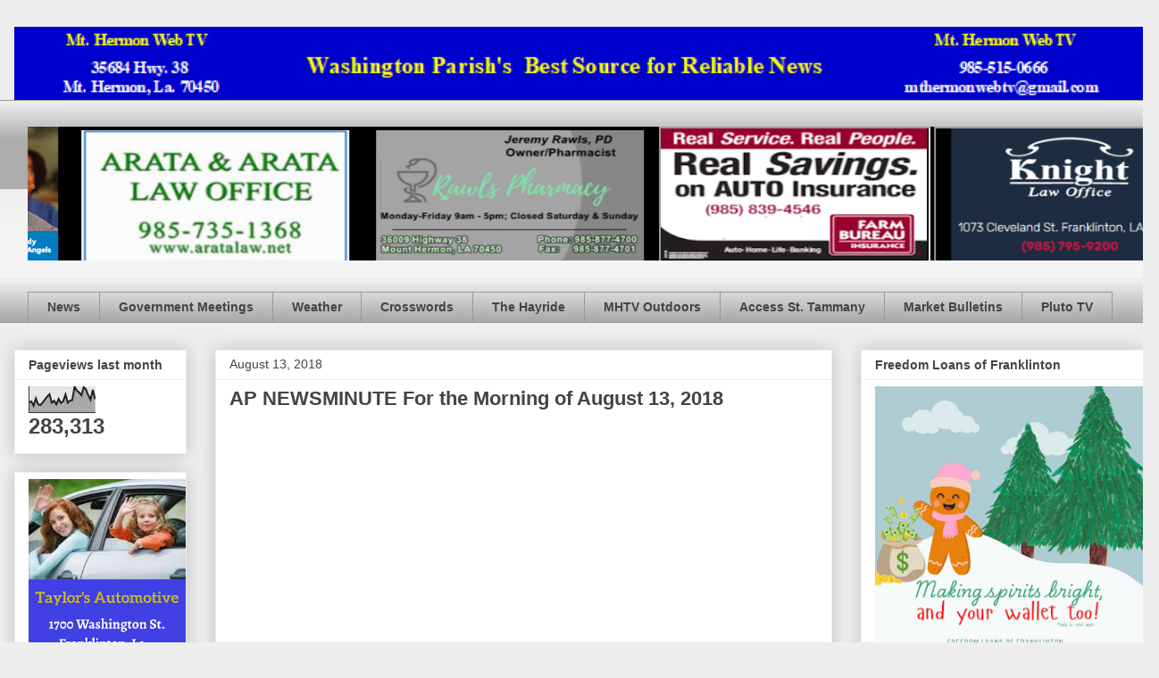

--- FILE ---
content_type: text/html; charset=UTF-8
request_url: https://www.mthermonwebtv.com/2018/08/ap-newsminute-for-morning-of-august-13.html
body_size: 20551
content:
<!DOCTYPE html>
<html class='v2' dir='ltr' lang='en'>
<head>
<link href='https://www.blogger.com/static/v1/widgets/4128112664-css_bundle_v2.css' rel='stylesheet' type='text/css'/>
<meta content='width=1100' name='viewport'/>
<meta content='text/html; charset=UTF-8' http-equiv='Content-Type'/>
<meta content='blogger' name='generator'/>
<link href='https://www.mthermonwebtv.com/favicon.ico' rel='icon' type='image/x-icon'/>
<link href='https://www.mthermonwebtv.com/2018/08/ap-newsminute-for-morning-of-august-13.html' rel='canonical'/>
<link rel="alternate" type="application/atom+xml" title="Mt. Hermon Web TV - Atom" href="https://www.mthermonwebtv.com/feeds/posts/default" />
<link rel="alternate" type="application/rss+xml" title="Mt. Hermon Web TV - RSS" href="https://www.mthermonwebtv.com/feeds/posts/default?alt=rss" />
<link rel="service.post" type="application/atom+xml" title="Mt. Hermon Web TV - Atom" href="https://www.blogger.com/feeds/7912902631637583313/posts/default" />

<link rel="alternate" type="application/atom+xml" title="Mt. Hermon Web TV - Atom" href="https://www.mthermonwebtv.com/feeds/1652492157870944777/comments/default" />
<!--Can't find substitution for tag [blog.ieCssRetrofitLinks]-->
<link href='https://i.ytimg.com/vi/txgM1pbu4pE/hqdefault.jpg' rel='image_src'/>
<meta content='https://www.mthermonwebtv.com/2018/08/ap-newsminute-for-morning-of-august-13.html' property='og:url'/>
<meta content='AP NEWSMINUTE For the Morning of August 13, 2018' property='og:title'/>
<meta content='    ' property='og:description'/>
<meta content='https://lh3.googleusercontent.com/blogger_img_proxy/AEn0k_swWn3_GKGpaRRtfugJ6Y3tyvhPgaizkiRi5u5QOQymvvtpiTvaOFP08Ajw-7baE2VsohPQmzzMSYVR1i3UhKBiCevP5AOuKcWjfkU94Zxo79jbAA=w1200-h630-n-k-no-nu' property='og:image'/>
<title>Mt. Hermon Web TV: AP NEWSMINUTE For the Morning of August 13, 2018</title>
<style id='page-skin-1' type='text/css'><!--
/*
-----------------------------------------------
Blogger Template Style
Name:     Awesome Inc.
Designer: Tina Chen
URL:      tinachen.org
----------------------------------------------- */
/* Content
----------------------------------------------- */
body {
font: normal normal 13px Arial, Tahoma, Helvetica, FreeSans, sans-serif;
color: #444444;
background: #eeeeee none repeat scroll top left;
}
html body .content-outer {
min-width: 0;
max-width: 100%;
width: 100%;
}
a:link {
text-decoration: none;
color: #3778cd;
}
a:visited {
text-decoration: none;
color: #4d469c;
}
a:hover {
text-decoration: underline;
color: #3778cd;
}
.body-fauxcolumn-outer .cap-top {
position: absolute;
z-index: 1;
height: 276px;
width: 100%;
background: transparent none repeat-x scroll top left;
_background-image: none;
}
/* Columns
----------------------------------------------- */
.content-inner {
padding: 0;
}
.header-inner .section {
margin: 0 16px;
}
.tabs-inner .section {
margin: 0 16px;
}
.main-inner {
padding-top: 30px;
}
.main-inner .column-center-inner,
.main-inner .column-left-inner,
.main-inner .column-right-inner {
padding: 0 5px;
}
*+html body .main-inner .column-center-inner {
margin-top: -30px;
}
#layout .main-inner .column-center-inner {
margin-top: 0;
}
/* Header
----------------------------------------------- */
.header-outer {
margin: 0 0 0 0;
background: transparent none repeat scroll 0 0;
}
.Header h1 {
font: normal bold 40px Arial, Tahoma, Helvetica, FreeSans, sans-serif;
color: #444444;
text-shadow: 0 0 -1px #000000;
}
.Header h1 a {
color: #444444;
}
.Header .description {
font: normal normal 14px Arial, Tahoma, Helvetica, FreeSans, sans-serif;
color: #444444;
}
.header-inner .Header .titlewrapper,
.header-inner .Header .descriptionwrapper {
padding-left: 0;
padding-right: 0;
margin-bottom: 0;
}
.header-inner .Header .titlewrapper {
padding-top: 22px;
}
/* Tabs
----------------------------------------------- */
.tabs-outer {
overflow: hidden;
position: relative;
background: #eeeeee url(//www.blogblog.com/1kt/awesomeinc/tabs_gradient_light.png) repeat scroll 0 0;
}
#layout .tabs-outer {
overflow: visible;
}
.tabs-cap-top, .tabs-cap-bottom {
position: absolute;
width: 100%;
border-top: 1px solid #999999;
}
.tabs-cap-bottom {
bottom: 0;
}
.tabs-inner .widget li a {
display: inline-block;
margin: 0;
padding: .6em 1.5em;
font: normal bold 14px Arial, Tahoma, Helvetica, FreeSans, sans-serif;
color: #444444;
border-top: 1px solid #999999;
border-bottom: 1px solid #999999;
border-left: 1px solid #999999;
height: 16px;
line-height: 16px;
}
.tabs-inner .widget li:last-child a {
border-right: 1px solid #999999;
}
.tabs-inner .widget li.selected a, .tabs-inner .widget li a:hover {
background: #666666 url(//www.blogblog.com/1kt/awesomeinc/tabs_gradient_light.png) repeat-x scroll 0 -100px;
color: #ffffff;
}
/* Headings
----------------------------------------------- */
h2 {
font: normal bold 14px Arial, Tahoma, Helvetica, FreeSans, sans-serif;
color: #444444;
}
/* Widgets
----------------------------------------------- */
.main-inner .section {
margin: 0 27px;
padding: 0;
}
.main-inner .column-left-outer,
.main-inner .column-right-outer {
margin-top: 0;
}
#layout .main-inner .column-left-outer,
#layout .main-inner .column-right-outer {
margin-top: 0;
}
.main-inner .column-left-inner,
.main-inner .column-right-inner {
background: transparent none repeat 0 0;
-moz-box-shadow: 0 0 0 rgba(0, 0, 0, .2);
-webkit-box-shadow: 0 0 0 rgba(0, 0, 0, .2);
-goog-ms-box-shadow: 0 0 0 rgba(0, 0, 0, .2);
box-shadow: 0 0 0 rgba(0, 0, 0, .2);
-moz-border-radius: 0;
-webkit-border-radius: 0;
-goog-ms-border-radius: 0;
border-radius: 0;
}
#layout .main-inner .column-left-inner,
#layout .main-inner .column-right-inner {
margin-top: 0;
}
.sidebar .widget {
font: normal normal 14px Arial, Tahoma, Helvetica, FreeSans, sans-serif;
color: #444444;
}
.sidebar .widget a:link {
color: #3778cd;
}
.sidebar .widget a:visited {
color: #4d469c;
}
.sidebar .widget a:hover {
color: #3778cd;
}
.sidebar .widget h2 {
text-shadow: 0 0 -1px #000000;
}
.main-inner .widget {
background-color: #ffffff;
border: 1px solid #eeeeee;
padding: 0 15px 15px;
margin: 20px -16px;
-moz-box-shadow: 0 0 20px rgba(0, 0, 0, .2);
-webkit-box-shadow: 0 0 20px rgba(0, 0, 0, .2);
-goog-ms-box-shadow: 0 0 20px rgba(0, 0, 0, .2);
box-shadow: 0 0 20px rgba(0, 0, 0, .2);
-moz-border-radius: 0;
-webkit-border-radius: 0;
-goog-ms-border-radius: 0;
border-radius: 0;
}
.main-inner .widget h2 {
margin: 0 -15px;
padding: .6em 15px .5em;
border-bottom: 1px solid transparent;
}
.footer-inner .widget h2 {
padding: 0 0 .4em;
border-bottom: 1px solid transparent;
}
.main-inner .widget h2 + div, .footer-inner .widget h2 + div {
border-top: 1px solid #eeeeee;
padding-top: 8px;
}
.main-inner .widget .widget-content {
margin: 0 -15px;
padding: 7px 15px 0;
}
.main-inner .widget ul, .main-inner .widget #ArchiveList ul.flat {
margin: -8px -15px 0;
padding: 0;
list-style: none;
}
.main-inner .widget #ArchiveList {
margin: -8px 0 0;
}
.main-inner .widget ul li, .main-inner .widget #ArchiveList ul.flat li {
padding: .5em 15px;
text-indent: 0;
color: #666666;
border-top: 1px solid #eeeeee;
border-bottom: 1px solid transparent;
}
.main-inner .widget #ArchiveList ul li {
padding-top: .25em;
padding-bottom: .25em;
}
.main-inner .widget ul li:first-child, .main-inner .widget #ArchiveList ul.flat li:first-child {
border-top: none;
}
.main-inner .widget ul li:last-child, .main-inner .widget #ArchiveList ul.flat li:last-child {
border-bottom: none;
}
.post-body {
position: relative;
}
.main-inner .widget .post-body ul {
padding: 0 2.5em;
margin: .5em 0;
list-style: disc;
}
.main-inner .widget .post-body ul li {
padding: 0.25em 0;
margin-bottom: .25em;
color: #444444;
border: none;
}
.footer-inner .widget ul {
padding: 0;
list-style: none;
}
.widget .zippy {
color: #666666;
}
/* Posts
----------------------------------------------- */
body .main-inner .Blog {
padding: 0;
margin-bottom: 1em;
background-color: transparent;
border: none;
-moz-box-shadow: 0 0 0 rgba(0, 0, 0, 0);
-webkit-box-shadow: 0 0 0 rgba(0, 0, 0, 0);
-goog-ms-box-shadow: 0 0 0 rgba(0, 0, 0, 0);
box-shadow: 0 0 0 rgba(0, 0, 0, 0);
}
.main-inner .section:last-child .Blog:last-child {
padding: 0;
margin-bottom: 1em;
}
.main-inner .widget h2.date-header {
margin: 0 -15px 1px;
padding: 0 0 0 0;
font: normal normal 14px Arial, Tahoma, Helvetica, FreeSans, sans-serif;
color: #444444;
background: transparent none no-repeat scroll top left;
border-top: 0 solid #eeeeee;
border-bottom: 1px solid transparent;
-moz-border-radius-topleft: 0;
-moz-border-radius-topright: 0;
-webkit-border-top-left-radius: 0;
-webkit-border-top-right-radius: 0;
border-top-left-radius: 0;
border-top-right-radius: 0;
position: static;
bottom: 100%;
right: 15px;
text-shadow: 0 0 -1px #000000;
}
.main-inner .widget h2.date-header span {
font: normal normal 14px Arial, Tahoma, Helvetica, FreeSans, sans-serif;
display: block;
padding: .5em 15px;
border-left: 0 solid #eeeeee;
border-right: 0 solid #eeeeee;
}
.date-outer {
position: relative;
margin: 30px 0 20px;
padding: 0 15px;
background-color: #ffffff;
border: 1px solid #eeeeee;
-moz-box-shadow: 0 0 20px rgba(0, 0, 0, .2);
-webkit-box-shadow: 0 0 20px rgba(0, 0, 0, .2);
-goog-ms-box-shadow: 0 0 20px rgba(0, 0, 0, .2);
box-shadow: 0 0 20px rgba(0, 0, 0, .2);
-moz-border-radius: 0;
-webkit-border-radius: 0;
-goog-ms-border-radius: 0;
border-radius: 0;
}
.date-outer:first-child {
margin-top: 0;
}
.date-outer:last-child {
margin-bottom: 20px;
-moz-border-radius-bottomleft: 0;
-moz-border-radius-bottomright: 0;
-webkit-border-bottom-left-radius: 0;
-webkit-border-bottom-right-radius: 0;
-goog-ms-border-bottom-left-radius: 0;
-goog-ms-border-bottom-right-radius: 0;
border-bottom-left-radius: 0;
border-bottom-right-radius: 0;
}
.date-posts {
margin: 0 -15px;
padding: 0 15px;
clear: both;
}
.post-outer, .inline-ad {
border-top: 1px solid #eeeeee;
margin: 0 -15px;
padding: 15px 15px;
}
.post-outer {
padding-bottom: 10px;
}
.post-outer:first-child {
padding-top: 0;
border-top: none;
}
.post-outer:last-child, .inline-ad:last-child {
border-bottom: none;
}
.post-body {
position: relative;
}
.post-body img {
padding: 8px;
background: transparent;
border: 1px solid transparent;
-moz-box-shadow: 0 0 0 rgba(0, 0, 0, .2);
-webkit-box-shadow: 0 0 0 rgba(0, 0, 0, .2);
box-shadow: 0 0 0 rgba(0, 0, 0, .2);
-moz-border-radius: 0;
-webkit-border-radius: 0;
border-radius: 0;
}
h3.post-title, h4 {
font: normal bold 22px Arial, Tahoma, Helvetica, FreeSans, sans-serif;
color: #444444;
}
h3.post-title a {
font: normal bold 22px Arial, Tahoma, Helvetica, FreeSans, sans-serif;
color: #444444;
}
h3.post-title a:hover {
color: #3778cd;
text-decoration: underline;
}
.post-header {
margin: 0 0 1em;
}
.post-body {
line-height: 1.4;
}
.post-outer h2 {
color: #444444;
}
.post-footer {
margin: 1.5em 0 0;
}
#blog-pager {
padding: 15px;
font-size: 120%;
background-color: #ffffff;
border: 1px solid #eeeeee;
-moz-box-shadow: 0 0 20px rgba(0, 0, 0, .2);
-webkit-box-shadow: 0 0 20px rgba(0, 0, 0, .2);
-goog-ms-box-shadow: 0 0 20px rgba(0, 0, 0, .2);
box-shadow: 0 0 20px rgba(0, 0, 0, .2);
-moz-border-radius: 0;
-webkit-border-radius: 0;
-goog-ms-border-radius: 0;
border-radius: 0;
-moz-border-radius-topleft: 0;
-moz-border-radius-topright: 0;
-webkit-border-top-left-radius: 0;
-webkit-border-top-right-radius: 0;
-goog-ms-border-top-left-radius: 0;
-goog-ms-border-top-right-radius: 0;
border-top-left-radius: 0;
border-top-right-radius-topright: 0;
margin-top: 1em;
}
.blog-feeds, .post-feeds {
margin: 1em 0;
text-align: center;
color: #444444;
}
.blog-feeds a, .post-feeds a {
color: #3778cd;
}
.blog-feeds a:visited, .post-feeds a:visited {
color: #4d469c;
}
.blog-feeds a:hover, .post-feeds a:hover {
color: #3778cd;
}
.post-outer .comments {
margin-top: 2em;
}
/* Comments
----------------------------------------------- */
.comments .comments-content .icon.blog-author {
background-repeat: no-repeat;
background-image: url([data-uri]);
}
.comments .comments-content .loadmore a {
border-top: 1px solid #999999;
border-bottom: 1px solid #999999;
}
.comments .continue {
border-top: 2px solid #999999;
}
/* Footer
----------------------------------------------- */
.footer-outer {
margin: -20px 0 -1px;
padding: 20px 0 0;
color: #444444;
overflow: hidden;
}
.footer-fauxborder-left {
border-top: 1px solid #eeeeee;
background: #ffffff none repeat scroll 0 0;
-moz-box-shadow: 0 0 20px rgba(0, 0, 0, .2);
-webkit-box-shadow: 0 0 20px rgba(0, 0, 0, .2);
-goog-ms-box-shadow: 0 0 20px rgba(0, 0, 0, .2);
box-shadow: 0 0 20px rgba(0, 0, 0, .2);
margin: 0 -20px;
}
/* Mobile
----------------------------------------------- */
body.mobile {
background-size: auto;
}
.mobile .body-fauxcolumn-outer {
background: transparent none repeat scroll top left;
}
*+html body.mobile .main-inner .column-center-inner {
margin-top: 0;
}
.mobile .main-inner .widget {
padding: 0 0 15px;
}
.mobile .main-inner .widget h2 + div,
.mobile .footer-inner .widget h2 + div {
border-top: none;
padding-top: 0;
}
.mobile .footer-inner .widget h2 {
padding: 0.5em 0;
border-bottom: none;
}
.mobile .main-inner .widget .widget-content {
margin: 0;
padding: 7px 0 0;
}
.mobile .main-inner .widget ul,
.mobile .main-inner .widget #ArchiveList ul.flat {
margin: 0 -15px 0;
}
.mobile .main-inner .widget h2.date-header {
right: 0;
}
.mobile .date-header span {
padding: 0.4em 0;
}
.mobile .date-outer:first-child {
margin-bottom: 0;
border: 1px solid #eeeeee;
-moz-border-radius-topleft: 0;
-moz-border-radius-topright: 0;
-webkit-border-top-left-radius: 0;
-webkit-border-top-right-radius: 0;
-goog-ms-border-top-left-radius: 0;
-goog-ms-border-top-right-radius: 0;
border-top-left-radius: 0;
border-top-right-radius: 0;
}
.mobile .date-outer {
border-color: #eeeeee;
border-width: 0 1px 1px;
}
.mobile .date-outer:last-child {
margin-bottom: 0;
}
.mobile .main-inner {
padding: 0;
}
.mobile .header-inner .section {
margin: 0;
}
.mobile .post-outer, .mobile .inline-ad {
padding: 5px 0;
}
.mobile .tabs-inner .section {
margin: 0 10px;
}
.mobile .main-inner .widget h2 {
margin: 0;
padding: 0;
}
.mobile .main-inner .widget h2.date-header span {
padding: 0;
}
.mobile .main-inner .widget .widget-content {
margin: 0;
padding: 7px 0 0;
}
.mobile #blog-pager {
border: 1px solid transparent;
background: #ffffff none repeat scroll 0 0;
}
.mobile .main-inner .column-left-inner,
.mobile .main-inner .column-right-inner {
background: transparent none repeat 0 0;
-moz-box-shadow: none;
-webkit-box-shadow: none;
-goog-ms-box-shadow: none;
box-shadow: none;
}
.mobile .date-posts {
margin: 0;
padding: 0;
}
.mobile .footer-fauxborder-left {
margin: 0;
border-top: inherit;
}
.mobile .main-inner .section:last-child .Blog:last-child {
margin-bottom: 0;
}
.mobile-index-contents {
color: #444444;
}
.mobile .mobile-link-button {
background: #3778cd url(//www.blogblog.com/1kt/awesomeinc/tabs_gradient_light.png) repeat scroll 0 0;
}
.mobile-link-button a:link, .mobile-link-button a:visited {
color: #ffffff;
}
.mobile .tabs-inner .PageList .widget-content {
background: transparent;
border-top: 1px solid;
border-color: #999999;
color: #444444;
}
.mobile .tabs-inner .PageList .widget-content .pagelist-arrow {
border-left: 1px solid #999999;
}

--></style>
<style id='template-skin-1' type='text/css'><!--
body {
min-width: 1298px;
}
.content-outer, .content-fauxcolumn-outer, .region-inner {
min-width: 1298px;
max-width: 1298px;
_width: 1298px;
}
.main-inner .columns {
padding-left: 225px;
padding-right: 350px;
}
.main-inner .fauxcolumn-center-outer {
left: 225px;
right: 350px;
/* IE6 does not respect left and right together */
_width: expression(this.parentNode.offsetWidth -
parseInt("225px") -
parseInt("350px") + 'px');
}
.main-inner .fauxcolumn-left-outer {
width: 225px;
}
.main-inner .fauxcolumn-right-outer {
width: 350px;
}
.main-inner .column-left-outer {
width: 225px;
right: 100%;
margin-left: -225px;
}
.main-inner .column-right-outer {
width: 350px;
margin-right: -350px;
}
#layout {
min-width: 0;
}
#layout .content-outer {
min-width: 0;
width: 800px;
}
#layout .region-inner {
min-width: 0;
width: auto;
}
body#layout div.add_widget {
padding: 8px;
}
body#layout div.add_widget a {
margin-left: 32px;
}
--></style>
<link href='https://www.blogger.com/dyn-css/authorization.css?targetBlogID=7912902631637583313&amp;zx=bd11cf15-8b6c-4844-af57-7c59348fc162' media='none' onload='if(media!=&#39;all&#39;)media=&#39;all&#39;' rel='stylesheet'/><noscript><link href='https://www.blogger.com/dyn-css/authorization.css?targetBlogID=7912902631637583313&amp;zx=bd11cf15-8b6c-4844-af57-7c59348fc162' rel='stylesheet'/></noscript>
<meta name='google-adsense-platform-account' content='ca-host-pub-1556223355139109'/>
<meta name='google-adsense-platform-domain' content='blogspot.com'/>

</head>
<body class='loading variant-light'>
<div class='navbar no-items section' id='navbar' name='Navbar'>
</div>
<div class='body-fauxcolumns'>
<div class='fauxcolumn-outer body-fauxcolumn-outer'>
<div class='cap-top'>
<div class='cap-left'></div>
<div class='cap-right'></div>
</div>
<div class='fauxborder-left'>
<div class='fauxborder-right'></div>
<div class='fauxcolumn-inner'>
</div>
</div>
<div class='cap-bottom'>
<div class='cap-left'></div>
<div class='cap-right'></div>
</div>
</div>
</div>
<div class='content'>
<div class='content-fauxcolumns'>
<div class='fauxcolumn-outer content-fauxcolumn-outer'>
<div class='cap-top'>
<div class='cap-left'></div>
<div class='cap-right'></div>
</div>
<div class='fauxborder-left'>
<div class='fauxborder-right'></div>
<div class='fauxcolumn-inner'>
</div>
</div>
<div class='cap-bottom'>
<div class='cap-left'></div>
<div class='cap-right'></div>
</div>
</div>
</div>
<div class='content-outer'>
<div class='content-cap-top cap-top'>
<div class='cap-left'></div>
<div class='cap-right'></div>
</div>
<div class='fauxborder-left content-fauxborder-left'>
<div class='fauxborder-right content-fauxborder-right'></div>
<div class='content-inner'>
<header>
<div class='header-outer'>
<div class='header-cap-top cap-top'>
<div class='cap-left'></div>
<div class='cap-right'></div>
</div>
<div class='fauxborder-left header-fauxborder-left'>
<div class='fauxborder-right header-fauxborder-right'></div>
<div class='region-inner header-inner'>
<div class='header section' id='header' name='Header'><div class='widget Header' data-version='1' id='Header1'>
<div id='header-inner'>
<a href='https://www.mthermonwebtv.com/' style='display: block'>
<img alt='Mt. Hermon Web TV' height='82px; ' id='Header1_headerimg' src='https://blogger.googleusercontent.com/img/a/AVvXsEhuysMetR4eMLML_W_ZZ4ypv7mRr54SW0okewlRnKLKaoCekmP7rbReZaqcAdFJ2YTx96YsGgOkssTqbqxUlpTgD9_dEP0cbxZaPub5SMXMcnoA2dJpz4WbmSnz4MEOxwYAmb95i8SxCGAspqwsxRbvUjfI4zeI3ZYGuUaaaQoYz5nXpp58_QFnaeH6mf0=s1266' style='display: block' width='1266px; '/>
</a>
</div>
</div></div>
</div>
</div>
<div class='header-cap-bottom cap-bottom'>
<div class='cap-left'></div>
<div class='cap-right'></div>
</div>
</div>
</header>
<div class='tabs-outer'>
<div class='tabs-cap-top cap-top'>
<div class='cap-left'></div>
<div class='cap-right'></div>
</div>
<div class='fauxborder-left tabs-fauxborder-left'>
<div class='fauxborder-right tabs-fauxborder-right'></div>
<div class='region-inner tabs-inner'>
<div class='tabs no-items section' id='crosscol' name='Cross-Column'></div>
<div class='tabs section' id='crosscol-overflow' name='Cross-Column 2'><div class='widget HTML' data-version='1' id='HTML6'>
<div class='widget-content'>
<marquee behavior= "alternate" loop="infinite"bgcolor="black" height="150" scrollamount="03">

<a href="http://aratalaw.net/" imageanchor="1" style="margin-left: 1em; margin-right: 1em;" target="blank"><img border="0" data-original-height="200" data-original-width="400" height="150" src="https://1.bp.blogspot.com/-oEl_1MmG6y4/XWVoFL4g-QI/AAAAAAAAJYg/NnGr_NJWXqIr7BtOJSke2gJcHFCZuANiQCLcBGAs/s320/arata%2B400%2Bby%2B200.png" width="300" /></a>

<a href="https://www.facebook.com/profile.php?id=100057604143257" imageanchor="1" style="margin-left: 1em; margin-right: 1em;" target=blank><img border="0" data-original-height="244" data-original-width="429" height="150" src="https://blogger.googleusercontent.com/img/a/AVvXsEjw9Ll9HyLOLcRu1SKwDowucJJiQiVE0YAcq0RD9tL0BmbDycMRISzS9V0Jpz4A88Cz_8yqg7IC6C9-8rioZXW95qVyDUWggAU7tPYFziremBsqjMjmF3l5UrbrV7qrz6tXdo_w-YkmTiMHGsHHfpeyM52UHaKQOprW9ygeusiiaz3M6DiyJ-3BCqAP=w400-h228" width="300" />

<a href="https://www.fmolhs.org/?utm_medium=displayads&utm_source=mthermonwebtv&utm_campaign=AngelsLocalThisisHowWeHealthcare" imageanchor="1" style="clear: left; float: left; margin-bottom: 1em; margin-right: 1em;" target=blank><img border="0" data-original-height="150" data-original-width="300" height="150" src="https://blogger.googleusercontent.com/img/b/R29vZ2xl/AVvXsEjXAM5h43gZAXB90wUd4kB8XVisNzUhEoxA0cknrrgJc7EoyYA8rcM-8ifeFyZaAqk3SfYpL7EaWLh1M0D6T0MWMI70wNRuW9bll8zjK40u0UtxE1qcYPAMN7Vip83eenrXMVqPFx2WXMqH3vuC3hSlhqKHJzvuPPQ9Mmh2NAL3NghMZugViNmEQYS6gGs/s1600/8827FMOL25_300x150_Angels_Local.jpg" width="300" /></a>

<iframe src="https://docs.google.com/presentation/d/e/2PACX-1vQyCzYcov0C7yPNrLrFCjZs4I1Y8cWDCnvefp4JGJyMDKi8c7j_aAOVekGtVA_hyEsLW1qjqjLi6bY8/embed?start=true&amp;loop=true&amp;delayms=5000&amp;rm=minimal" width="300" height="150" allowfullscreen="true" mozallowfullscreen="true" webkitallowfullscreen="true"></iframe>

<iframe src="https://docs.google.com/presentation/d/1A_EAxz6wTk2DULUcTzuU45TbsKsZ_XJsTi3hE7YbW1E/embed?start=true&amp;loop=true&amp;delayms=10000&amp;rm=minimal" width="300" height="150" allowfullscreen="true" mozallowfullscreen="true" webkitallowfullscreen="true"></iframe></a></marquee>
</div>
<div class='clear'></div>
</div><div class='widget PageList' data-version='1' id='PageList1'>
<div class='widget-content'>
<ul>
<li>
<a href='https://www.mthermonwebtv.com/'>News</a>
</li>
<li>
<a href='https://www.mthermonwebtv.com/p/government-meetings.html'>Government Meetings </a>
</li>
<li>
<a href='https://www.mthermonwebtv.com/p/blog-page_5.html'>Weather</a>
</li>
<li>
<a href='https://www.mthermonwebtv.com/p/daily-crossword.html'>Crosswords</a>
</li>
<li>
<a href='https://www.mthermonwebtv.com/p/latest-louisiana-news.html'>The Hayride</a>
</li>
<li>
<a href='https://www.mthermonwebtv.com/p/mhtv-hunting-fishing-channel.html'>MHTV Outdoors </a>
</li>
<li>
<a href='https://www.mthermonwebtv.com/p/blog-page_29.html'>Access St. Tammany</a>
</li>
<li>
<a href='https://www.mthermonwebtv.com/p/ms-market-bulletin.html'>Market Bulletins</a>
</li>
<li>
<a href='https://www.mthermonwebtv.com/p/pluto-tv.html'>Pluto TV</a>
</li>
</ul>
<div class='clear'></div>
</div>
</div></div>
</div>
</div>
<div class='tabs-cap-bottom cap-bottom'>
<div class='cap-left'></div>
<div class='cap-right'></div>
</div>
</div>
<div class='main-outer'>
<div class='main-cap-top cap-top'>
<div class='cap-left'></div>
<div class='cap-right'></div>
</div>
<div class='fauxborder-left main-fauxborder-left'>
<div class='fauxborder-right main-fauxborder-right'></div>
<div class='region-inner main-inner'>
<div class='columns fauxcolumns'>
<div class='fauxcolumn-outer fauxcolumn-center-outer'>
<div class='cap-top'>
<div class='cap-left'></div>
<div class='cap-right'></div>
</div>
<div class='fauxborder-left'>
<div class='fauxborder-right'></div>
<div class='fauxcolumn-inner'>
</div>
</div>
<div class='cap-bottom'>
<div class='cap-left'></div>
<div class='cap-right'></div>
</div>
</div>
<div class='fauxcolumn-outer fauxcolumn-left-outer'>
<div class='cap-top'>
<div class='cap-left'></div>
<div class='cap-right'></div>
</div>
<div class='fauxborder-left'>
<div class='fauxborder-right'></div>
<div class='fauxcolumn-inner'>
</div>
</div>
<div class='cap-bottom'>
<div class='cap-left'></div>
<div class='cap-right'></div>
</div>
</div>
<div class='fauxcolumn-outer fauxcolumn-right-outer'>
<div class='cap-top'>
<div class='cap-left'></div>
<div class='cap-right'></div>
</div>
<div class='fauxborder-left'>
<div class='fauxborder-right'></div>
<div class='fauxcolumn-inner'>
</div>
</div>
<div class='cap-bottom'>
<div class='cap-left'></div>
<div class='cap-right'></div>
</div>
</div>
<!-- corrects IE6 width calculation -->
<div class='columns-inner'>
<div class='column-center-outer'>
<div class='column-center-inner'>
<div class='main section' id='main' name='Main'><div class='widget Blog' data-version='1' id='Blog1'>
<div class='blog-posts hfeed'>

          <div class="date-outer">
        
<h2 class='date-header'><span>August 13, 2018</span></h2>

          <div class="date-posts">
        
<div class='post-outer'>
<div class='post hentry uncustomized-post-template' itemprop='blogPost' itemscope='itemscope' itemtype='http://schema.org/BlogPosting'>
<meta content='https://i.ytimg.com/vi/txgM1pbu4pE/hqdefault.jpg' itemprop='image_url'/>
<meta content='7912902631637583313' itemprop='blogId'/>
<meta content='1652492157870944777' itemprop='postId'/>
<a name='1652492157870944777'></a>
<h3 class='post-title entry-title' itemprop='name'>
AP NEWSMINUTE For the Morning of August 13, 2018
</h3>
<div class='post-header'>
<div class='post-header-line-1'></div>
</div>
<div class='post-body entry-content' id='post-body-1652492157870944777' itemprop='description articleBody'>
<iframe width="560" height="315" src="https://www.youtube.com/embed/txgM1pbu4pE" frameborder="0" allow="autoplay; encrypted-media" allowfullscreen></iframe>
<div style='clear: both;'></div>
</div>
<div class='post-footer'>
<div class='post-footer-line post-footer-line-1'>
<span class='post-author vcard'>
</span>
<span class='post-timestamp'>
at
<meta content='https://www.mthermonwebtv.com/2018/08/ap-newsminute-for-morning-of-august-13.html' itemprop='url'/>
<a class='timestamp-link' href='https://www.mthermonwebtv.com/2018/08/ap-newsminute-for-morning-of-august-13.html' rel='bookmark' title='permanent link'><abbr class='published' itemprop='datePublished' title='2018-08-13T09:06:00-05:00'>8/13/2018 09:06:00 AM</abbr></a>
</span>
<span class='post-comment-link'>
</span>
<span class='post-icons'>
<span class='item-control blog-admin pid-1225970412'>
<a href='https://www.blogger.com/post-edit.g?blogID=7912902631637583313&postID=1652492157870944777&from=pencil' title='Edit Post'>
<img alt='' class='icon-action' height='18' src='https://resources.blogblog.com/img/icon18_edit_allbkg.gif' width='18'/>
</a>
</span>
</span>
<div class='post-share-buttons goog-inline-block'>
<a class='goog-inline-block share-button sb-email' href='https://www.blogger.com/share-post.g?blogID=7912902631637583313&postID=1652492157870944777&target=email' target='_blank' title='Email This'><span class='share-button-link-text'>Email This</span></a><a class='goog-inline-block share-button sb-blog' href='https://www.blogger.com/share-post.g?blogID=7912902631637583313&postID=1652492157870944777&target=blog' onclick='window.open(this.href, "_blank", "height=270,width=475"); return false;' target='_blank' title='BlogThis!'><span class='share-button-link-text'>BlogThis!</span></a><a class='goog-inline-block share-button sb-twitter' href='https://www.blogger.com/share-post.g?blogID=7912902631637583313&postID=1652492157870944777&target=twitter' target='_blank' title='Share to X'><span class='share-button-link-text'>Share to X</span></a><a class='goog-inline-block share-button sb-facebook' href='https://www.blogger.com/share-post.g?blogID=7912902631637583313&postID=1652492157870944777&target=facebook' onclick='window.open(this.href, "_blank", "height=430,width=640"); return false;' target='_blank' title='Share to Facebook'><span class='share-button-link-text'>Share to Facebook</span></a><a class='goog-inline-block share-button sb-pinterest' href='https://www.blogger.com/share-post.g?blogID=7912902631637583313&postID=1652492157870944777&target=pinterest' target='_blank' title='Share to Pinterest'><span class='share-button-link-text'>Share to Pinterest</span></a>
</div>
</div>
<div class='post-footer-line post-footer-line-2'>
<span class='post-labels'>
</span>
</div>
<div class='post-footer-line post-footer-line-3'>
<span class='post-location'>
</span>
</div>
</div>
</div>
<div class='comments' id='comments'>
<a name='comments'></a>
<h4>No comments:</h4>
<div id='Blog1_comments-block-wrapper'>
<dl class='avatar-comment-indent' id='comments-block'>
</dl>
</div>
<p class='comment-footer'>
<div class='comment-form'>
<a name='comment-form'></a>
<h4 id='comment-post-message'>Post a Comment</h4>
<p>
</p>
<a href='https://www.blogger.com/comment/frame/7912902631637583313?po=1652492157870944777&hl=en&saa=85391&origin=https://www.mthermonwebtv.com' id='comment-editor-src'></a>
<iframe allowtransparency='true' class='blogger-iframe-colorize blogger-comment-from-post' frameborder='0' height='410px' id='comment-editor' name='comment-editor' src='' width='100%'></iframe>
<script src='https://www.blogger.com/static/v1/jsbin/1345082660-comment_from_post_iframe.js' type='text/javascript'></script>
<script type='text/javascript'>
      BLOG_CMT_createIframe('https://www.blogger.com/rpc_relay.html');
    </script>
</div>
</p>
</div>
</div>

        </div></div>
      
</div>
<div class='blog-pager' id='blog-pager'>
<span id='blog-pager-newer-link'>
<a class='blog-pager-newer-link' href='https://www.mthermonwebtv.com/2018/08/today-in-history-for-august-13th.html' id='Blog1_blog-pager-newer-link' title='Newer Post'>Newer Post</a>
</span>
<span id='blog-pager-older-link'>
<a class='blog-pager-older-link' href='https://www.mthermonwebtv.com/2018/08/washington-parish-jail-bookings-for_12.html' id='Blog1_blog-pager-older-link' title='Older Post'>Older Post</a>
</span>
<a class='home-link' href='https://www.mthermonwebtv.com/'>Home</a>
</div>
<div class='clear'></div>
<div class='post-feeds'>
<div class='feed-links'>
Subscribe to:
<a class='feed-link' href='https://www.mthermonwebtv.com/feeds/1652492157870944777/comments/default' target='_blank' type='application/atom+xml'>Post Comments (Atom)</a>
</div>
</div>
</div></div>
</div>
</div>
<div class='column-left-outer'>
<div class='column-left-inner'>
<aside>
<div class='sidebar section' id='sidebar-left-1'><div class='widget Stats' data-version='1' id='Stats1'>
<h2>Pageviews last month</h2>
<div class='widget-content'>
<div id='Stats1_content' style='display: none;'>
<script src='https://www.gstatic.com/charts/loader.js' type='text/javascript'></script>
<span id='Stats1_sparklinespan' style='display:inline-block; width:75px; height:30px'></span>
<span class='counter-wrapper text-counter-wrapper' id='Stats1_totalCount'>
</span>
<div class='clear'></div>
</div>
</div>
</div><div class='widget HTML' data-version='1' id='HTML12'>
<div class='widget-content'>
<a href="https://blogger.googleusercontent.com/img/b/R29vZ2xl/AVvXsEjL-eXOUcv74I9GHDENgYanL12Ri_d-nf2tIad0I8ACk-zu4QGwqcPzO-G6-zv7z7U6nfm4-y0j4Sh1hHSdCrOix6UdOh_xF1BN64TYi97eFRoljK9brC-Zbbjy3ACLlnPD09mtJCrV9Lo/s900/Copy+of+Car+repair+flyer+template+-+Made+with+PosterMyWall+%25284%2529.jpg" imageanchor="1" style="clear: left; float: left; margin-bottom: 1em; margin-right: 1em;"><img border="0" data-original-height="900" data-original-width="600" height="264.66" src="https://blogger.googleusercontent.com/img/b/R29vZ2xl/AVvXsEjL-eXOUcv74I9GHDENgYanL12Ri_d-nf2tIad0I8ACk-zu4QGwqcPzO-G6-zv7z7U6nfm4-y0j4Sh1hHSdCrOix6UdOh_xF1BN64TYi97eFRoljK9brC-Zbbjy3ACLlnPD09mtJCrV9Lo/w266-h400/Copy+of+Car+repair+flyer+template+-+Made+with+PosterMyWall+%25284%2529.jpg" width="176" /></a>
</div>
<div class='clear'></div>
</div><div class='widget BlogSearch' data-version='1' id='BlogSearch1'>
<h2 class='title'>search this site</h2>
<div class='widget-content'>
<div id='BlogSearch1_form'>
<form action='https://www.mthermonwebtv.com/search' class='gsc-search-box' target='_top'>
<table cellpadding='0' cellspacing='0' class='gsc-search-box'>
<tbody>
<tr>
<td class='gsc-input'>
<input autocomplete='off' class='gsc-input' name='q' size='10' title='search' type='text' value=''/>
</td>
<td class='gsc-search-button'>
<input class='gsc-search-button' title='search' type='submit' value='Search'/>
</td>
</tr>
</tbody>
</table>
</form>
</div>
</div>
<div class='clear'></div>
</div><div class='widget Translate' data-version='1' id='Translate1'>
<h2 class='title'>Translate</h2>
<div id='google_translate_element'></div>
<script>
    function googleTranslateElementInit() {
      new google.translate.TranslateElement({
        pageLanguage: 'en',
        autoDisplay: 'true',
        layout: google.translate.TranslateElement.InlineLayout.SIMPLE
      }, 'google_translate_element');
    }
  </script>
<script src='//translate.google.com/translate_a/element.js?cb=googleTranslateElementInit'></script>
<div class='clear'></div>
</div><div class='widget Text' data-version='1' id='Text2'>
<h2 class='title'>Contact Information</h2>
<div class='widget-content'>
Mt. Hermon Web-TV<br />35684 Highway 38<br />Mt. Hermon, Louisiana<br />70450<br /><div><br />Contact Person:<br />David C. Miller<br />(985) 515-0666<div><br /><span =""  style="font-size:x-small;">davidmiller@mthermonwebtv.com</span></div></div>
</div>
<div class='clear'></div>
</div><div class='widget HTML' data-version='1' id='HTML21'>
<div class='widget-content'>
<a href="https://washingtonparishclerk.org/" imageanchor="1" style="clear: left; float: left; margin-bottom: 1em; margin-right: 1em;" target=blank><img border="0" data-original-height="1590" data-original-width="1280" height="218.29" src="https://blogger.googleusercontent.com/img/b/R29vZ2xl/AVvXsEjELfkvGJxpqGFH185NMnh1VSbrUfxLEjFzs1kJQ9XJcR0ZGetBZymr1gC0EsVHLjqbbtICmYDfn-tWL1iLMuXn1KIxDIFEmJIDT7D2iKgtGnw3G1aFDqIAf1maI5YpEkJ4-23Hi062tNcKD17JJyRxpzjOBb2dkl_UwVcuqpo6cHpVsXZLwijWqhdZc6E/s320/new%20johnny%20crain%20(2).jpg" width="176" /></a>

Click Washington Parish Clerk of Court Johnny D. Crain's image for valuable information and services available to you!
</div>
<div class='clear'></div>
</div><div class='widget HTML' data-version='1' id='HTML4'>
<div class='widget-content'>
<a href="https://www.facebook.com/mthermonwebtv" style="clear: left; float: left; margin-bottom: 1em; margin-right: 1em;" target="blank"><img border="0" data-original-height="194" data-original-width="259" height="176" src="https://blogger.googleusercontent.com/img/b/R29vZ2xl/AVvXsEiY9plwVQMYh-IvtrMotEutIiwH1WWNF9kWqVw0RIFz5TBUvSQjvARVUak2YYzC_Vs5FmazX1E05E5eqWqH0o-xsbBUAO1b0XM6saOwGdDcCmxgBPb7EvoS-A079hQI4czDyx7-oKbAwkMnB8TwewSHFnOwKpijGVM2VjCfNPiwiUXsweSdLS5mYso_jvw/s1600/download.jpg" width="176" /></a>
</div>
<div class='clear'></div>
</div><div class='widget Feed' data-version='1' id='Feed1'>
<h2>Top stories - Google News</h2>
<div class='widget-content' id='Feed1_feedItemListDisplay'>
<span style='filter: alpha(25); opacity: 0.25;'>
<a href='https://news.google.com/rss?hl=en-US&gl=US&ceid=US%3Aen&oc=11'>Loading...</a>
</span>
</div>
<div class='clear'></div>
</div><div class='widget HTML' data-version='1' id='HTML19'>
<div class='widget-content'>
<!-- START DAILY BIBLE VERSE CODE FROM Christianity.com -->
<!-- CHANGING THIS CODE MAY RESULT IN ALTERED LOOKS OR ERRORS -->
                                <div style="background:#CCEEFF;border:1px solid #000080;padding:2px 0px 3px;margin:0px;"><p style="text-align:center;color:#0000C0;padding:0px;margin:0px 4px;border:0px;font-family:Verdana,sans-serif;font-size:18px;"><a href="https://www.christianity.com/bible/daily-bible-verse/" style="color:#0000C0;font-family:Verdana,sans-serif;font-size:18px;padding:0px;margin:0px;border:0px;font-weight:normal;font-style:normal;text-decoration:underline;background:#CCEEFF;" onclick="javascript:window.open('https://www.christianity.com/bible/daily-bible-verse/');return false">Daily Bible Verse</a></p><p style="text-align:right;color:#0000FF;padding:0px;margin:3px 4px 0px;border:0px;font-family:'Trebuchet MS',serif;font-size:14px;">
<script type="text/javascript" src="https://www.christianity.com/bible/syndicate.php?content=dbv&amp;type=js2&amp;tw=auto&amp;tbg=CCEEFF&amp;bw=1&amp;bc=000080&amp;ta=C&amp;tc=0000C0&amp;tf=Verdana&amp;ts=18&amp;ty=U&amp;va=R&amp;vc=0000FF&amp;vf=Trebuchet+MS&amp;vs=14&amp;tt=1&amp;trn=NIV"></script>
</p><p style="text-align:right;color:#0000FF;padding:0px;margin:3px 4px 0px;border:0px;font-family:'Trebuchet MS',serif;font-size:14px;">Provided by <a href="https://www.christianity.com/bible/" style="color:#0000FF;font-family:'Trebuchet MS',serif;font-size:14px;text-decoration:underline;padding:0px;margin:0px;border:0px;background:#CCEEFF;" onclick="javascript:window.open('https://www.christianity.com/bible/');return false">Christianity.com Bible Search</a></p></div>
<!-- END DAILY BIBLE VERSE CODE FROM Christianity.com -->
</div>
<div class='clear'></div>
</div><div class='widget HTML' data-version='1' id='HTML18'>
<div class='widget-content'>
<!--This Day in History by TheFreeDictionary.com-->
<div style="width:176px;position:relative;background-color:;padding:4px">
<div style="font:bold 12pt '';color:#000000">This Day in History</div>
<style>
#TodaysHistory {width:100%;border:1px #AFAFAF solid;background-color:}
#TodaysHistory H3 {margin-top:0px;font:bold 12pt '';color:#000000}
#TodaysHistory TD {font:normal 10pt '';color:#000000}
#TodaysHistory A {color:#0000FF}
</style>
<script type="text/javascript" src="//img.tfd.com/daily/history.js" charset="UTF-8"></script>
<div style="font:normal 8pt '';color:#000000">
<a style="color:#000000" href="http://www.thefreedictionary.com/lookup.htm#This-Day-in-History" rel="nofollow">This Day in History</a>
provided by <a style="color:#000000" href="http://www.thefreedictionary.com/" rel="nofollow">TheFreeDictionary.com</a>
</div></div>
<!--end of This Day in History-->
</div>
<div class='clear'></div>
</div><div class='widget HTML' data-version='1' id='HTML23'>
<div class='widget-content'>
<!--Article of the Day by TheFreeDictionary.com-->
<div style="width:176px;position:relative;background-color:;padding:4px">
<div style="font:bold 12pt '';color:#000000">Article of the Day</div>
<style>
#ArticleOfTheDay {width:100%;border:1px #AFAFAF solid;background-color:}
#ArticleOfTheDay H3 {margin-top:0px;font:bold 12pt '';color:#000000}
#ArticleOfTheDay TD {font:normal 10pt '';color:#000000}
#ArticleOfTheDay A {color:#0000FF}
</style>
<script type="text/javascript" src="//img.tfd.com/daily/article.js" charset="UTF-8"></script>
<div style="font:normal 8pt '';color:#000000">
<a style="color:#000000" href="http://www.thefreedictionary.com/lookup.htm#Article-of-the-Day" rel="nofollow">Article of the Day</a>
provided by <a style="color:#000000" href="http://www.thefreedictionary.com/" rel="nofollow">TheFreeDictionary.com</a>
</div></div>
<!--end of Article of the Day-->
</div>
<div class='clear'></div>
</div><div class='widget HTML' data-version='1' id='HTML1'>
<div class='widget-content'>
<!--Today's Holiday by TheFreeDictionary.com-->
<div style="width:176px;position:relative;background-color:;padding:4px">
<div style="font:bold 12pt '';color:#000000">Today's Holiday</div>
<style>
#TodaysHoliday {width:100%;border:1px #AFAFAF solid;background-color:}
#TodaysHoliday H3 {margin-top:0px;font:bold 12pt '';color:#000000}
#TodaysHoliday TD {font:normal 10pt '';color:#000000}
#TodaysHoliday A {color:#0000FF}
</style>
<div id=tfd_holiday_div><table id=todaysholiday class=todaysholiday><tr><td>
<h3>Jubilee Days Festival</h3><span>Founded in 1948, Jubilee Days began as a celebration of the harvest and of God's blessings on the community. It has since become a celebration of the unique heritage of <a rel="nofollow" href="http://encyclopedia.thefreedictionary.com/Zion,+Illinois">Zion, Illinois</a>. The town was founded in 1901 by the reverend <a rel="nofollow" href="http://encyclopedia.thefreedictionary.com/John+Alexander+Dowie">John Alexander Dowie</a>, organizer of the Christian Catholic Church. He died in 1907 and was succeeded by <a rel="nofollow" href="http://encyclopedia.thefreedictionary.com/Wilbur+Glenn+Voliva">Wilbur Glenn Voliva</a>. Past festivals have included arts and crafts fairs, 5k runs, mayor's prayer breakfasts, Zion queen's pageants, Civil War reenactments, and parades.</span>
<a target="_blank" href="http://encyclopedia2.thefreedictionary.com/Jubilee+Days+Festival" rel="nofollow"><b>More...</b></a></td></tr></table></div>
<script type="text/javascript">document.getElementById("tfd_holiday_div").style.visibility="hidden"</script>
<script type="text/javascript" src="//img.tfd.com/daily/holiday.js" charset="UTF-8"></script>
<script type="text/javascript">document.getElementById("tfd_holiday_div").style.visibility=""</script>
<div style="font:normal 8pt '';color:#000000">
<a style="color:#000000" href="http://www.thefreedictionary.com/lookup.htm#Today's-Holiday" rel="nofollow">Today's Holiday</a>
provided by <a style="color:#000000" href="http://www.thefreedictionary.com/" rel="nofollow">TheFreeDictionary.com</a>
</div></div>
<!--end of Today's Holiday-->
</div>
<div class='clear'></div>
</div><div class='widget HTML' data-version='1' id='HTML2'>
<div class='widget-content'>
<!--Today's Birthday by TheFreeDictionary.com-->
<div style="width:176px;position:relative;background-color:;padding:4px">
<div style="font:bold 12pt '';color:#000000">Today's Birthday</div>
<style>
#TodaysBirthday {width:100%;border:1px #AFAFAF solid;background-color:}
#TodaysBirthday H3 {margin-top:0px;font:bold 12pt '';color:#000000}
#TodaysBirthday TD {font:normal 10pt '';color:#000000}
#TodaysBirthday A {color:#0000FF}
</style>
<script type="text/javascript" src="//img.tfd.com/daily/birthday.js" charset="UTF-8"></script>
<div style="font:normal 8pt '';color:#000000">
<a style="color:#000000" href="http://www.thefreedictionary.com/lookup.htm#Today's-Birthday" rel="nofollow">Today's Birthday</a>
provided by <a style="color:#000000" href="http://www.thefreedictionary.com/" rel="nofollow">TheFreeDictionary.com</a>
</div></div>
<!--end of Today's Birthday-->
</div>
<div class='clear'></div>
</div><div class='widget Wikipedia' data-version='1' id='Wikipedia1'>
<h2 class='title'>Wikipedia</h2>
<div class='wikipedia-search-main-container'>
<form class='wikipedia-search-form' id='Wikipedia1_wikipedia-search-form' name='wikipedia'>
<div class='wikipedia-searchtable'>
<span>
<a class='wikipedia-search-wiki-link' href='https://wikipedia.org/wiki/' target='_blank'>
<img align='top' class='wikipedia-icon' src='https://resources.blogblog.com/img/widgets/icon_wikipedia_w.png'/>
</a>
</span>
<span class='wikipedia-search-bar'>
<span class='wikipedia-input-box'>
<input class='wikipedia-search-input' id='Wikipedia1_wikipedia-search-input' type='text'/>
</span>
<span>
<input class='wikipedia-search-button' type='submit'/>
</span>
</span>
</div>
</form>
<div class='wikipedia-search-results-header' id='Wikipedia1_wikipedia-search-results-header'>Search results</div>
<div class='wikipedia-search-results' id='Wikipedia1_wikipedia-search-results'></div>
<nobr>
<div dir='ltr' id='Wikipedia1_wikipedia-search-more'></div>
</nobr>
</div><br/>
<div class='clear'></div>
</div><div class='widget HTML' data-version='1' id='HTML13'>
<h2 class='title'>Click for local jobs</h2>
<div class='widget-content'>
<a href="https://www.indeed.com/jobs?vjk=5506c3aa7ae45be3&l=Washington+Parish,+LA&radius=25" target=&#8221;_blank imageanchor="1" ><img border="0" src="https://blogger.googleusercontent.com/img/b/R29vZ2xl/AVvXsEgS5y2rO3-HOVeZ51UZCmKUOJUhQ-cSw-rkPhdQ22JnhrQ6v3pb1x_ee-ZmrStdTKlnrjCe4XF-o2KMcMhVQJIZbiDRZsC4zwf32TZoRULUB1TgrNlHZVXLThQQ3WDYiYISL_seeG9zDBSV/s200/jobs.jpg" width="160" height="120" data-original-width="267" data-original-height="189" /></a>
</div>
<div class='clear'></div>
</div><div class='widget HTML' data-version='1' id='HTML7'>
<h2 class='title'>Political Advertisements</h2>
<div class='widget-content'>
<div style="text-align: center;">
<span style="color: #444444; font-family: &quot;arial&quot; , &quot;tahoma&quot; , &quot;helvetica&quot; , &quot;freesans&quot; , sans-serif; font-size: x-small;">Political
advertisements found on</span></div>
<div style="margin-bottom: 0in; orphans: 2; widows: 2;">
<div style="text-align: center;">
<span style="color: #444444;"><span style="font-family: &quot;arial&quot; , &quot;tahoma&quot; , &quot;helvetica&quot; , &quot;freesans&quot; , sans-serif;"><span style="font-size: x-small;"><span style="font-style: normal;"><span style="font-weight: normal;">Mt.
Hermon Web TV's website&nbsp;</span></span></span></span></span><span style="color: #444444; font-family: arial, tahoma, helvetica, freesans, sans-serif; font-size: x-small;">should&nbsp;</span></div>
<div style="text-align: center;">
<span style="color: #444444; font-family: arial, tahoma, helvetica, freesans, sans-serif; font-size: x-small;">not be considered an&nbsp;</span><span style="color: #444444; font-family: arial, tahoma, helvetica, freesans, sans-serif; font-size: x-small;">endorsement
of&nbsp;</span></div>
<div style="text-align: center;">
<span style="color: #444444; font-family: arial, tahoma, helvetica, freesans, sans-serif; font-size: x-small;">a candidate,&nbsp;</span><span style="color: #444444; font-family: arial, tahoma, helvetica, freesans, sans-serif; font-size: x-small;">unless
plainly identified.</span></div>
</div>
<div style="margin-bottom: 0in; orphans: 2; widows: 2;">
<div style="text-align: center;">
<br /></div>
<div style="text-align: center;">
<span style="color: #444444;"><span style="font-family: &quot;arial&quot; , &quot;tahoma&quot; , &quot;helvetica&quot; , &quot;freesans&quot; , sans-serif;"><span style="font-size: x-small;"><span style="font-style: normal;"><span style="font-weight: normal;">We
accept positive ads and decline </span></span></span></span></span>
</div>
</div>
<div style="margin-bottom: 0in; orphans: 2; widows: 2;">
<div style="text-align: center;">
<span style="color: #444444;"><span style="font-family: &quot;arial&quot; , &quot;tahoma&quot; , &quot;helvetica&quot; , &quot;freesans&quot; , sans-serif;"><span style="font-size: x-small;"><span style="font-style: normal;"><span style="font-weight: normal;">unverified
or unverifiable negative </span></span></span></span></span>
</div>
</div>
<div style="margin-bottom: 0in; orphans: 2; widows: 2;">
<div style="text-align: center;">
<span style="color: #444444;"><span style="font-family: &quot;arial&quot; , &quot;tahoma&quot; , &quot;helvetica&quot; , &quot;freesans&quot; , sans-serif;"><span style="font-size: x-small;"><span style="font-style: normal;"><span style="font-weight: normal;">or
&#8220;mud-slinging&#8221; advertising.&nbsp;</span></span></span></span></span><span style="color: #444444; font-family: arial, tahoma, helvetica, freesans, sans-serif; font-size: x-small;">The
U.S.&nbsp;</span></div>
<div style="text-align: center;">
<span style="color: #444444; font-family: arial, tahoma, helvetica, freesans, sans-serif; font-size: x-small;">Supreme Court addressed&nbsp;</span><span style="color: #444444; font-family: arial, tahoma, helvetica, freesans, sans-serif; font-size: x-small;">the
issue&nbsp;</span></div>
<div style="text-align: center;">
<span style="color: #444444; font-family: arial, tahoma, helvetica, freesans, sans-serif; font-size: x-small;">of editorial control and&nbsp;</span><span style="color: #444444; font-family: arial, tahoma, helvetica, freesans, sans-serif; font-size: x-small;">freedom
of the&nbsp;</span></div>
<div style="text-align: center;">
<span style="color: #444444; font-family: arial, tahoma, helvetica, freesans, sans-serif; font-size: x-small;">press in 1974 in&nbsp;</span><span style="color: #444444; font-family: arial, tahoma, helvetica, freesans, sans-serif; font-size: x-small;">Miami
Herald&nbsp;</span></div>
<div style="text-align: center;">
<span style="color: #444444; font-family: arial, tahoma, helvetica, freesans, sans-serif; font-size: x-small;">Publishing Co. v. Tornillo,&nbsp;</span><span style="color: #444444; font-family: arial, tahoma, helvetica, freesans, sans-serif; font-size: x-small;">418
U.S. 241.</span></div>
</div>
<div style="margin-bottom: 0in; orphans: 2; widows: 2;">
<div style="text-align: center;">
<span style="color: #444444;"><span style="font-family: &quot;arial&quot; , &quot;tahoma&quot; , &quot;helvetica&quot; , &quot;freesans&quot; , sans-serif;"><span style="font-size: x-small;"><span style="font-style: normal;"><span style="font-weight: normal;">The
Court ruled that editorial&nbsp;</span></span></span></span></span><span style="color: #444444; font-family: arial, tahoma, helvetica, freesans, sans-serif; font-size: x-small;">decisions&nbsp;</span></div>
<div style="text-align: center;">
<span style="color: #444444; font-family: arial, tahoma, helvetica, freesans, sans-serif; font-size: x-small;">regarding content&nbsp;</span><span style="color: #444444; font-family: arial, tahoma, helvetica, freesans, sans-serif; font-size: x-small;">"constitute
the&nbsp;</span></div>
<div style="text-align: center;">
<span style="color: #444444; font-family: arial, tahoma, helvetica, freesans, sans-serif; font-size: x-small;">exercise of editorial&nbsp;</span><span style="color: #444444; font-family: arial, tahoma, helvetica, freesans, sans-serif; font-size: x-small;">control
and&nbsp;</span></div>
<div style="text-align: center;">
<span style="color: #444444; font-family: arial, tahoma, helvetica, freesans, sans-serif; font-size: x-small;">judgment" and consistent&nbsp;</span><span style="color: #444444; font-family: arial, tahoma, helvetica, freesans, sans-serif; font-size: x-small;">with
First&nbsp;</span></div>
<div style="text-align: center;">
<span style="color: #444444; font-family: arial, tahoma, helvetica, freesans, sans-serif; font-size: x-small;">Amendment guarantees&nbsp;</span><span style="color: #444444; font-family: arial, tahoma, helvetica, freesans, sans-serif; font-size: x-small;">of
a free press.</span></div>
</div>
<div style="text-align: center;">
<br /></div>
</div>
<div class='clear'></div>
</div><div class='widget BlogArchive' data-version='1' id='BlogArchive2'>
<h2>Our News Archives</h2>
<div class='widget-content'>
<div id='ArchiveList'>
<div id='BlogArchive2_ArchiveList'>
<ul class='hierarchy'>
<li class='archivedate collapsed'>
<a class='toggle' href='javascript:void(0)'>
<span class='zippy'>

        &#9658;&#160;
      
</span>
</a>
<a class='post-count-link' href='https://www.mthermonwebtv.com/2025/'>
2025
</a>
<span class='post-count' dir='ltr'>(2076)</span>
<ul class='hierarchy'>
<li class='archivedate collapsed'>
<a class='post-count-link' href='https://www.mthermonwebtv.com/2025/12/'>
December
</a>
<span class='post-count' dir='ltr'>(17)</span>
</li>
</ul>
<ul class='hierarchy'>
<li class='archivedate collapsed'>
<a class='post-count-link' href='https://www.mthermonwebtv.com/2025/11/'>
November
</a>
<span class='post-count' dir='ltr'>(130)</span>
</li>
</ul>
<ul class='hierarchy'>
<li class='archivedate collapsed'>
<a class='post-count-link' href='https://www.mthermonwebtv.com/2025/10/'>
October
</a>
<span class='post-count' dir='ltr'>(187)</span>
</li>
</ul>
<ul class='hierarchy'>
<li class='archivedate collapsed'>
<a class='post-count-link' href='https://www.mthermonwebtv.com/2025/09/'>
September
</a>
<span class='post-count' dir='ltr'>(207)</span>
</li>
</ul>
<ul class='hierarchy'>
<li class='archivedate collapsed'>
<a class='post-count-link' href='https://www.mthermonwebtv.com/2025/08/'>
August
</a>
<span class='post-count' dir='ltr'>(206)</span>
</li>
</ul>
<ul class='hierarchy'>
<li class='archivedate collapsed'>
<a class='post-count-link' href='https://www.mthermonwebtv.com/2025/07/'>
July
</a>
<span class='post-count' dir='ltr'>(234)</span>
</li>
</ul>
<ul class='hierarchy'>
<li class='archivedate collapsed'>
<a class='post-count-link' href='https://www.mthermonwebtv.com/2025/06/'>
June
</a>
<span class='post-count' dir='ltr'>(183)</span>
</li>
</ul>
<ul class='hierarchy'>
<li class='archivedate collapsed'>
<a class='post-count-link' href='https://www.mthermonwebtv.com/2025/05/'>
May
</a>
<span class='post-count' dir='ltr'>(171)</span>
</li>
</ul>
<ul class='hierarchy'>
<li class='archivedate collapsed'>
<a class='post-count-link' href='https://www.mthermonwebtv.com/2025/04/'>
April
</a>
<span class='post-count' dir='ltr'>(190)</span>
</li>
</ul>
<ul class='hierarchy'>
<li class='archivedate collapsed'>
<a class='post-count-link' href='https://www.mthermonwebtv.com/2025/03/'>
March
</a>
<span class='post-count' dir='ltr'>(200)</span>
</li>
</ul>
<ul class='hierarchy'>
<li class='archivedate collapsed'>
<a class='post-count-link' href='https://www.mthermonwebtv.com/2025/02/'>
February
</a>
<span class='post-count' dir='ltr'>(145)</span>
</li>
</ul>
<ul class='hierarchy'>
<li class='archivedate collapsed'>
<a class='post-count-link' href='https://www.mthermonwebtv.com/2025/01/'>
January
</a>
<span class='post-count' dir='ltr'>(206)</span>
</li>
</ul>
</li>
</ul>
<ul class='hierarchy'>
<li class='archivedate collapsed'>
<a class='toggle' href='javascript:void(0)'>
<span class='zippy'>

        &#9658;&#160;
      
</span>
</a>
<a class='post-count-link' href='https://www.mthermonwebtv.com/2024/'>
2024
</a>
<span class='post-count' dir='ltr'>(2270)</span>
<ul class='hierarchy'>
<li class='archivedate collapsed'>
<a class='post-count-link' href='https://www.mthermonwebtv.com/2024/12/'>
December
</a>
<span class='post-count' dir='ltr'>(184)</span>
</li>
</ul>
<ul class='hierarchy'>
<li class='archivedate collapsed'>
<a class='post-count-link' href='https://www.mthermonwebtv.com/2024/11/'>
November
</a>
<span class='post-count' dir='ltr'>(181)</span>
</li>
</ul>
<ul class='hierarchy'>
<li class='archivedate collapsed'>
<a class='post-count-link' href='https://www.mthermonwebtv.com/2024/10/'>
October
</a>
<span class='post-count' dir='ltr'>(222)</span>
</li>
</ul>
<ul class='hierarchy'>
<li class='archivedate collapsed'>
<a class='post-count-link' href='https://www.mthermonwebtv.com/2024/09/'>
September
</a>
<span class='post-count' dir='ltr'>(196)</span>
</li>
</ul>
<ul class='hierarchy'>
<li class='archivedate collapsed'>
<a class='post-count-link' href='https://www.mthermonwebtv.com/2024/08/'>
August
</a>
<span class='post-count' dir='ltr'>(239)</span>
</li>
</ul>
<ul class='hierarchy'>
<li class='archivedate collapsed'>
<a class='post-count-link' href='https://www.mthermonwebtv.com/2024/07/'>
July
</a>
<span class='post-count' dir='ltr'>(195)</span>
</li>
</ul>
<ul class='hierarchy'>
<li class='archivedate collapsed'>
<a class='post-count-link' href='https://www.mthermonwebtv.com/2024/06/'>
June
</a>
<span class='post-count' dir='ltr'>(182)</span>
</li>
</ul>
<ul class='hierarchy'>
<li class='archivedate collapsed'>
<a class='post-count-link' href='https://www.mthermonwebtv.com/2024/05/'>
May
</a>
<span class='post-count' dir='ltr'>(174)</span>
</li>
</ul>
<ul class='hierarchy'>
<li class='archivedate collapsed'>
<a class='post-count-link' href='https://www.mthermonwebtv.com/2024/04/'>
April
</a>
<span class='post-count' dir='ltr'>(208)</span>
</li>
</ul>
<ul class='hierarchy'>
<li class='archivedate collapsed'>
<a class='post-count-link' href='https://www.mthermonwebtv.com/2024/03/'>
March
</a>
<span class='post-count' dir='ltr'>(166)</span>
</li>
</ul>
<ul class='hierarchy'>
<li class='archivedate collapsed'>
<a class='post-count-link' href='https://www.mthermonwebtv.com/2024/02/'>
February
</a>
<span class='post-count' dir='ltr'>(147)</span>
</li>
</ul>
<ul class='hierarchy'>
<li class='archivedate collapsed'>
<a class='post-count-link' href='https://www.mthermonwebtv.com/2024/01/'>
January
</a>
<span class='post-count' dir='ltr'>(176)</span>
</li>
</ul>
</li>
</ul>
<ul class='hierarchy'>
<li class='archivedate collapsed'>
<a class='toggle' href='javascript:void(0)'>
<span class='zippy'>

        &#9658;&#160;
      
</span>
</a>
<a class='post-count-link' href='https://www.mthermonwebtv.com/2023/'>
2023
</a>
<span class='post-count' dir='ltr'>(2457)</span>
<ul class='hierarchy'>
<li class='archivedate collapsed'>
<a class='post-count-link' href='https://www.mthermonwebtv.com/2023/12/'>
December
</a>
<span class='post-count' dir='ltr'>(181)</span>
</li>
</ul>
<ul class='hierarchy'>
<li class='archivedate collapsed'>
<a class='post-count-link' href='https://www.mthermonwebtv.com/2023/11/'>
November
</a>
<span class='post-count' dir='ltr'>(182)</span>
</li>
</ul>
<ul class='hierarchy'>
<li class='archivedate collapsed'>
<a class='post-count-link' href='https://www.mthermonwebtv.com/2023/10/'>
October
</a>
<span class='post-count' dir='ltr'>(216)</span>
</li>
</ul>
<ul class='hierarchy'>
<li class='archivedate collapsed'>
<a class='post-count-link' href='https://www.mthermonwebtv.com/2023/09/'>
September
</a>
<span class='post-count' dir='ltr'>(213)</span>
</li>
</ul>
<ul class='hierarchy'>
<li class='archivedate collapsed'>
<a class='post-count-link' href='https://www.mthermonwebtv.com/2023/08/'>
August
</a>
<span class='post-count' dir='ltr'>(274)</span>
</li>
</ul>
<ul class='hierarchy'>
<li class='archivedate collapsed'>
<a class='post-count-link' href='https://www.mthermonwebtv.com/2023/07/'>
July
</a>
<span class='post-count' dir='ltr'>(234)</span>
</li>
</ul>
<ul class='hierarchy'>
<li class='archivedate collapsed'>
<a class='post-count-link' href='https://www.mthermonwebtv.com/2023/06/'>
June
</a>
<span class='post-count' dir='ltr'>(210)</span>
</li>
</ul>
<ul class='hierarchy'>
<li class='archivedate collapsed'>
<a class='post-count-link' href='https://www.mthermonwebtv.com/2023/05/'>
May
</a>
<span class='post-count' dir='ltr'>(196)</span>
</li>
</ul>
<ul class='hierarchy'>
<li class='archivedate collapsed'>
<a class='post-count-link' href='https://www.mthermonwebtv.com/2023/04/'>
April
</a>
<span class='post-count' dir='ltr'>(180)</span>
</li>
</ul>
<ul class='hierarchy'>
<li class='archivedate collapsed'>
<a class='post-count-link' href='https://www.mthermonwebtv.com/2023/03/'>
March
</a>
<span class='post-count' dir='ltr'>(203)</span>
</li>
</ul>
<ul class='hierarchy'>
<li class='archivedate collapsed'>
<a class='post-count-link' href='https://www.mthermonwebtv.com/2023/02/'>
February
</a>
<span class='post-count' dir='ltr'>(164)</span>
</li>
</ul>
<ul class='hierarchy'>
<li class='archivedate collapsed'>
<a class='post-count-link' href='https://www.mthermonwebtv.com/2023/01/'>
January
</a>
<span class='post-count' dir='ltr'>(204)</span>
</li>
</ul>
</li>
</ul>
<ul class='hierarchy'>
<li class='archivedate collapsed'>
<a class='toggle' href='javascript:void(0)'>
<span class='zippy'>

        &#9658;&#160;
      
</span>
</a>
<a class='post-count-link' href='https://www.mthermonwebtv.com/2022/'>
2022
</a>
<span class='post-count' dir='ltr'>(2250)</span>
<ul class='hierarchy'>
<li class='archivedate collapsed'>
<a class='post-count-link' href='https://www.mthermonwebtv.com/2022/12/'>
December
</a>
<span class='post-count' dir='ltr'>(185)</span>
</li>
</ul>
<ul class='hierarchy'>
<li class='archivedate collapsed'>
<a class='post-count-link' href='https://www.mthermonwebtv.com/2022/11/'>
November
</a>
<span class='post-count' dir='ltr'>(178)</span>
</li>
</ul>
<ul class='hierarchy'>
<li class='archivedate collapsed'>
<a class='post-count-link' href='https://www.mthermonwebtv.com/2022/10/'>
October
</a>
<span class='post-count' dir='ltr'>(168)</span>
</li>
</ul>
<ul class='hierarchy'>
<li class='archivedate collapsed'>
<a class='post-count-link' href='https://www.mthermonwebtv.com/2022/09/'>
September
</a>
<span class='post-count' dir='ltr'>(180)</span>
</li>
</ul>
<ul class='hierarchy'>
<li class='archivedate collapsed'>
<a class='post-count-link' href='https://www.mthermonwebtv.com/2022/08/'>
August
</a>
<span class='post-count' dir='ltr'>(207)</span>
</li>
</ul>
<ul class='hierarchy'>
<li class='archivedate collapsed'>
<a class='post-count-link' href='https://www.mthermonwebtv.com/2022/07/'>
July
</a>
<span class='post-count' dir='ltr'>(187)</span>
</li>
</ul>
<ul class='hierarchy'>
<li class='archivedate collapsed'>
<a class='post-count-link' href='https://www.mthermonwebtv.com/2022/06/'>
June
</a>
<span class='post-count' dir='ltr'>(200)</span>
</li>
</ul>
<ul class='hierarchy'>
<li class='archivedate collapsed'>
<a class='post-count-link' href='https://www.mthermonwebtv.com/2022/05/'>
May
</a>
<span class='post-count' dir='ltr'>(179)</span>
</li>
</ul>
<ul class='hierarchy'>
<li class='archivedate collapsed'>
<a class='post-count-link' href='https://www.mthermonwebtv.com/2022/04/'>
April
</a>
<span class='post-count' dir='ltr'>(175)</span>
</li>
</ul>
<ul class='hierarchy'>
<li class='archivedate collapsed'>
<a class='post-count-link' href='https://www.mthermonwebtv.com/2022/03/'>
March
</a>
<span class='post-count' dir='ltr'>(213)</span>
</li>
</ul>
<ul class='hierarchy'>
<li class='archivedate collapsed'>
<a class='post-count-link' href='https://www.mthermonwebtv.com/2022/02/'>
February
</a>
<span class='post-count' dir='ltr'>(186)</span>
</li>
</ul>
<ul class='hierarchy'>
<li class='archivedate collapsed'>
<a class='post-count-link' href='https://www.mthermonwebtv.com/2022/01/'>
January
</a>
<span class='post-count' dir='ltr'>(192)</span>
</li>
</ul>
</li>
</ul>
<ul class='hierarchy'>
<li class='archivedate collapsed'>
<a class='toggle' href='javascript:void(0)'>
<span class='zippy'>

        &#9658;&#160;
      
</span>
</a>
<a class='post-count-link' href='https://www.mthermonwebtv.com/2021/'>
2021
</a>
<span class='post-count' dir='ltr'>(2671)</span>
<ul class='hierarchy'>
<li class='archivedate collapsed'>
<a class='post-count-link' href='https://www.mthermonwebtv.com/2021/12/'>
December
</a>
<span class='post-count' dir='ltr'>(207)</span>
</li>
</ul>
<ul class='hierarchy'>
<li class='archivedate collapsed'>
<a class='post-count-link' href='https://www.mthermonwebtv.com/2021/11/'>
November
</a>
<span class='post-count' dir='ltr'>(201)</span>
</li>
</ul>
<ul class='hierarchy'>
<li class='archivedate collapsed'>
<a class='post-count-link' href='https://www.mthermonwebtv.com/2021/10/'>
October
</a>
<span class='post-count' dir='ltr'>(194)</span>
</li>
</ul>
<ul class='hierarchy'>
<li class='archivedate collapsed'>
<a class='post-count-link' href='https://www.mthermonwebtv.com/2021/09/'>
September
</a>
<span class='post-count' dir='ltr'>(270)</span>
</li>
</ul>
<ul class='hierarchy'>
<li class='archivedate collapsed'>
<a class='post-count-link' href='https://www.mthermonwebtv.com/2021/08/'>
August
</a>
<span class='post-count' dir='ltr'>(247)</span>
</li>
</ul>
<ul class='hierarchy'>
<li class='archivedate collapsed'>
<a class='post-count-link' href='https://www.mthermonwebtv.com/2021/07/'>
July
</a>
<span class='post-count' dir='ltr'>(220)</span>
</li>
</ul>
<ul class='hierarchy'>
<li class='archivedate collapsed'>
<a class='post-count-link' href='https://www.mthermonwebtv.com/2021/06/'>
June
</a>
<span class='post-count' dir='ltr'>(221)</span>
</li>
</ul>
<ul class='hierarchy'>
<li class='archivedate collapsed'>
<a class='post-count-link' href='https://www.mthermonwebtv.com/2021/05/'>
May
</a>
<span class='post-count' dir='ltr'>(181)</span>
</li>
</ul>
<ul class='hierarchy'>
<li class='archivedate collapsed'>
<a class='post-count-link' href='https://www.mthermonwebtv.com/2021/04/'>
April
</a>
<span class='post-count' dir='ltr'>(217)</span>
</li>
</ul>
<ul class='hierarchy'>
<li class='archivedate collapsed'>
<a class='post-count-link' href='https://www.mthermonwebtv.com/2021/03/'>
March
</a>
<span class='post-count' dir='ltr'>(251)</span>
</li>
</ul>
<ul class='hierarchy'>
<li class='archivedate collapsed'>
<a class='post-count-link' href='https://www.mthermonwebtv.com/2021/02/'>
February
</a>
<span class='post-count' dir='ltr'>(216)</span>
</li>
</ul>
<ul class='hierarchy'>
<li class='archivedate collapsed'>
<a class='post-count-link' href='https://www.mthermonwebtv.com/2021/01/'>
January
</a>
<span class='post-count' dir='ltr'>(246)</span>
</li>
</ul>
</li>
</ul>
<ul class='hierarchy'>
<li class='archivedate collapsed'>
<a class='toggle' href='javascript:void(0)'>
<span class='zippy'>

        &#9658;&#160;
      
</span>
</a>
<a class='post-count-link' href='https://www.mthermonwebtv.com/2020/'>
2020
</a>
<span class='post-count' dir='ltr'>(2948)</span>
<ul class='hierarchy'>
<li class='archivedate collapsed'>
<a class='post-count-link' href='https://www.mthermonwebtv.com/2020/12/'>
December
</a>
<span class='post-count' dir='ltr'>(212)</span>
</li>
</ul>
<ul class='hierarchy'>
<li class='archivedate collapsed'>
<a class='post-count-link' href='https://www.mthermonwebtv.com/2020/11/'>
November
</a>
<span class='post-count' dir='ltr'>(224)</span>
</li>
</ul>
<ul class='hierarchy'>
<li class='archivedate collapsed'>
<a class='post-count-link' href='https://www.mthermonwebtv.com/2020/10/'>
October
</a>
<span class='post-count' dir='ltr'>(247)</span>
</li>
</ul>
<ul class='hierarchy'>
<li class='archivedate collapsed'>
<a class='post-count-link' href='https://www.mthermonwebtv.com/2020/09/'>
September
</a>
<span class='post-count' dir='ltr'>(254)</span>
</li>
</ul>
<ul class='hierarchy'>
<li class='archivedate collapsed'>
<a class='post-count-link' href='https://www.mthermonwebtv.com/2020/08/'>
August
</a>
<span class='post-count' dir='ltr'>(242)</span>
</li>
</ul>
<ul class='hierarchy'>
<li class='archivedate collapsed'>
<a class='post-count-link' href='https://www.mthermonwebtv.com/2020/07/'>
July
</a>
<span class='post-count' dir='ltr'>(291)</span>
</li>
</ul>
<ul class='hierarchy'>
<li class='archivedate collapsed'>
<a class='post-count-link' href='https://www.mthermonwebtv.com/2020/06/'>
June
</a>
<span class='post-count' dir='ltr'>(256)</span>
</li>
</ul>
<ul class='hierarchy'>
<li class='archivedate collapsed'>
<a class='post-count-link' href='https://www.mthermonwebtv.com/2020/05/'>
May
</a>
<span class='post-count' dir='ltr'>(264)</span>
</li>
</ul>
<ul class='hierarchy'>
<li class='archivedate collapsed'>
<a class='post-count-link' href='https://www.mthermonwebtv.com/2020/04/'>
April
</a>
<span class='post-count' dir='ltr'>(287)</span>
</li>
</ul>
<ul class='hierarchy'>
<li class='archivedate collapsed'>
<a class='post-count-link' href='https://www.mthermonwebtv.com/2020/03/'>
March
</a>
<span class='post-count' dir='ltr'>(261)</span>
</li>
</ul>
<ul class='hierarchy'>
<li class='archivedate collapsed'>
<a class='post-count-link' href='https://www.mthermonwebtv.com/2020/02/'>
February
</a>
<span class='post-count' dir='ltr'>(188)</span>
</li>
</ul>
<ul class='hierarchy'>
<li class='archivedate collapsed'>
<a class='post-count-link' href='https://www.mthermonwebtv.com/2020/01/'>
January
</a>
<span class='post-count' dir='ltr'>(222)</span>
</li>
</ul>
</li>
</ul>
<ul class='hierarchy'>
<li class='archivedate collapsed'>
<a class='toggle' href='javascript:void(0)'>
<span class='zippy'>

        &#9658;&#160;
      
</span>
</a>
<a class='post-count-link' href='https://www.mthermonwebtv.com/2019/'>
2019
</a>
<span class='post-count' dir='ltr'>(2351)</span>
<ul class='hierarchy'>
<li class='archivedate collapsed'>
<a class='post-count-link' href='https://www.mthermonwebtv.com/2019/12/'>
December
</a>
<span class='post-count' dir='ltr'>(182)</span>
</li>
</ul>
<ul class='hierarchy'>
<li class='archivedate collapsed'>
<a class='post-count-link' href='https://www.mthermonwebtv.com/2019/11/'>
November
</a>
<span class='post-count' dir='ltr'>(201)</span>
</li>
</ul>
<ul class='hierarchy'>
<li class='archivedate collapsed'>
<a class='post-count-link' href='https://www.mthermonwebtv.com/2019/10/'>
October
</a>
<span class='post-count' dir='ltr'>(228)</span>
</li>
</ul>
<ul class='hierarchy'>
<li class='archivedate collapsed'>
<a class='post-count-link' href='https://www.mthermonwebtv.com/2019/09/'>
September
</a>
<span class='post-count' dir='ltr'>(212)</span>
</li>
</ul>
<ul class='hierarchy'>
<li class='archivedate collapsed'>
<a class='post-count-link' href='https://www.mthermonwebtv.com/2019/08/'>
August
</a>
<span class='post-count' dir='ltr'>(222)</span>
</li>
</ul>
<ul class='hierarchy'>
<li class='archivedate collapsed'>
<a class='post-count-link' href='https://www.mthermonwebtv.com/2019/07/'>
July
</a>
<span class='post-count' dir='ltr'>(226)</span>
</li>
</ul>
<ul class='hierarchy'>
<li class='archivedate collapsed'>
<a class='post-count-link' href='https://www.mthermonwebtv.com/2019/06/'>
June
</a>
<span class='post-count' dir='ltr'>(168)</span>
</li>
</ul>
<ul class='hierarchy'>
<li class='archivedate collapsed'>
<a class='post-count-link' href='https://www.mthermonwebtv.com/2019/05/'>
May
</a>
<span class='post-count' dir='ltr'>(206)</span>
</li>
</ul>
<ul class='hierarchy'>
<li class='archivedate collapsed'>
<a class='post-count-link' href='https://www.mthermonwebtv.com/2019/04/'>
April
</a>
<span class='post-count' dir='ltr'>(187)</span>
</li>
</ul>
<ul class='hierarchy'>
<li class='archivedate collapsed'>
<a class='post-count-link' href='https://www.mthermonwebtv.com/2019/03/'>
March
</a>
<span class='post-count' dir='ltr'>(178)</span>
</li>
</ul>
<ul class='hierarchy'>
<li class='archivedate collapsed'>
<a class='post-count-link' href='https://www.mthermonwebtv.com/2019/02/'>
February
</a>
<span class='post-count' dir='ltr'>(161)</span>
</li>
</ul>
<ul class='hierarchy'>
<li class='archivedate collapsed'>
<a class='post-count-link' href='https://www.mthermonwebtv.com/2019/01/'>
January
</a>
<span class='post-count' dir='ltr'>(180)</span>
</li>
</ul>
</li>
</ul>
<ul class='hierarchy'>
<li class='archivedate expanded'>
<a class='toggle' href='javascript:void(0)'>
<span class='zippy toggle-open'>

        &#9660;&#160;
      
</span>
</a>
<a class='post-count-link' href='https://www.mthermonwebtv.com/2018/'>
2018
</a>
<span class='post-count' dir='ltr'>(2072)</span>
<ul class='hierarchy'>
<li class='archivedate collapsed'>
<a class='post-count-link' href='https://www.mthermonwebtv.com/2018/12/'>
December
</a>
<span class='post-count' dir='ltr'>(177)</span>
</li>
</ul>
<ul class='hierarchy'>
<li class='archivedate collapsed'>
<a class='post-count-link' href='https://www.mthermonwebtv.com/2018/11/'>
November
</a>
<span class='post-count' dir='ltr'>(178)</span>
</li>
</ul>
<ul class='hierarchy'>
<li class='archivedate collapsed'>
<a class='post-count-link' href='https://www.mthermonwebtv.com/2018/10/'>
October
</a>
<span class='post-count' dir='ltr'>(203)</span>
</li>
</ul>
<ul class='hierarchy'>
<li class='archivedate collapsed'>
<a class='post-count-link' href='https://www.mthermonwebtv.com/2018/09/'>
September
</a>
<span class='post-count' dir='ltr'>(209)</span>
</li>
</ul>
<ul class='hierarchy'>
<li class='archivedate expanded'>
<a class='post-count-link' href='https://www.mthermonwebtv.com/2018/08/'>
August
</a>
<span class='post-count' dir='ltr'>(202)</span>
</li>
</ul>
<ul class='hierarchy'>
<li class='archivedate collapsed'>
<a class='post-count-link' href='https://www.mthermonwebtv.com/2018/07/'>
July
</a>
<span class='post-count' dir='ltr'>(218)</span>
</li>
</ul>
<ul class='hierarchy'>
<li class='archivedate collapsed'>
<a class='post-count-link' href='https://www.mthermonwebtv.com/2018/06/'>
June
</a>
<span class='post-count' dir='ltr'>(167)</span>
</li>
</ul>
<ul class='hierarchy'>
<li class='archivedate collapsed'>
<a class='post-count-link' href='https://www.mthermonwebtv.com/2018/05/'>
May
</a>
<span class='post-count' dir='ltr'>(154)</span>
</li>
</ul>
<ul class='hierarchy'>
<li class='archivedate collapsed'>
<a class='post-count-link' href='https://www.mthermonwebtv.com/2018/04/'>
April
</a>
<span class='post-count' dir='ltr'>(151)</span>
</li>
</ul>
<ul class='hierarchy'>
<li class='archivedate collapsed'>
<a class='post-count-link' href='https://www.mthermonwebtv.com/2018/03/'>
March
</a>
<span class='post-count' dir='ltr'>(160)</span>
</li>
</ul>
<ul class='hierarchy'>
<li class='archivedate collapsed'>
<a class='post-count-link' href='https://www.mthermonwebtv.com/2018/02/'>
February
</a>
<span class='post-count' dir='ltr'>(115)</span>
</li>
</ul>
<ul class='hierarchy'>
<li class='archivedate collapsed'>
<a class='post-count-link' href='https://www.mthermonwebtv.com/2018/01/'>
January
</a>
<span class='post-count' dir='ltr'>(138)</span>
</li>
</ul>
</li>
</ul>
<ul class='hierarchy'>
<li class='archivedate collapsed'>
<a class='toggle' href='javascript:void(0)'>
<span class='zippy'>

        &#9658;&#160;
      
</span>
</a>
<a class='post-count-link' href='https://www.mthermonwebtv.com/2017/'>
2017
</a>
<span class='post-count' dir='ltr'>(1765)</span>
<ul class='hierarchy'>
<li class='archivedate collapsed'>
<a class='post-count-link' href='https://www.mthermonwebtv.com/2017/12/'>
December
</a>
<span class='post-count' dir='ltr'>(133)</span>
</li>
</ul>
<ul class='hierarchy'>
<li class='archivedate collapsed'>
<a class='post-count-link' href='https://www.mthermonwebtv.com/2017/11/'>
November
</a>
<span class='post-count' dir='ltr'>(161)</span>
</li>
</ul>
<ul class='hierarchy'>
<li class='archivedate collapsed'>
<a class='post-count-link' href='https://www.mthermonwebtv.com/2017/10/'>
October
</a>
<span class='post-count' dir='ltr'>(163)</span>
</li>
</ul>
<ul class='hierarchy'>
<li class='archivedate collapsed'>
<a class='post-count-link' href='https://www.mthermonwebtv.com/2017/09/'>
September
</a>
<span class='post-count' dir='ltr'>(155)</span>
</li>
</ul>
<ul class='hierarchy'>
<li class='archivedate collapsed'>
<a class='post-count-link' href='https://www.mthermonwebtv.com/2017/08/'>
August
</a>
<span class='post-count' dir='ltr'>(179)</span>
</li>
</ul>
<ul class='hierarchy'>
<li class='archivedate collapsed'>
<a class='post-count-link' href='https://www.mthermonwebtv.com/2017/07/'>
July
</a>
<span class='post-count' dir='ltr'>(170)</span>
</li>
</ul>
<ul class='hierarchy'>
<li class='archivedate collapsed'>
<a class='post-count-link' href='https://www.mthermonwebtv.com/2017/06/'>
June
</a>
<span class='post-count' dir='ltr'>(149)</span>
</li>
</ul>
<ul class='hierarchy'>
<li class='archivedate collapsed'>
<a class='post-count-link' href='https://www.mthermonwebtv.com/2017/05/'>
May
</a>
<span class='post-count' dir='ltr'>(144)</span>
</li>
</ul>
<ul class='hierarchy'>
<li class='archivedate collapsed'>
<a class='post-count-link' href='https://www.mthermonwebtv.com/2017/04/'>
April
</a>
<span class='post-count' dir='ltr'>(151)</span>
</li>
</ul>
<ul class='hierarchy'>
<li class='archivedate collapsed'>
<a class='post-count-link' href='https://www.mthermonwebtv.com/2017/03/'>
March
</a>
<span class='post-count' dir='ltr'>(155)</span>
</li>
</ul>
<ul class='hierarchy'>
<li class='archivedate collapsed'>
<a class='post-count-link' href='https://www.mthermonwebtv.com/2017/02/'>
February
</a>
<span class='post-count' dir='ltr'>(105)</span>
</li>
</ul>
<ul class='hierarchy'>
<li class='archivedate collapsed'>
<a class='post-count-link' href='https://www.mthermonwebtv.com/2017/01/'>
January
</a>
<span class='post-count' dir='ltr'>(100)</span>
</li>
</ul>
</li>
</ul>
<ul class='hierarchy'>
<li class='archivedate collapsed'>
<a class='toggle' href='javascript:void(0)'>
<span class='zippy'>

        &#9658;&#160;
      
</span>
</a>
<a class='post-count-link' href='https://www.mthermonwebtv.com/2016/'>
2016
</a>
<span class='post-count' dir='ltr'>(149)</span>
<ul class='hierarchy'>
<li class='archivedate collapsed'>
<a class='post-count-link' href='https://www.mthermonwebtv.com/2016/12/'>
December
</a>
<span class='post-count' dir='ltr'>(78)</span>
</li>
</ul>
<ul class='hierarchy'>
<li class='archivedate collapsed'>
<a class='post-count-link' href='https://www.mthermonwebtv.com/2016/11/'>
November
</a>
<span class='post-count' dir='ltr'>(71)</span>
</li>
</ul>
</li>
</ul>
</div>
</div>
<div class='clear'></div>
</div>
</div>
</div>
</aside>
</div>
</div>
<div class='column-right-outer'>
<div class='column-right-inner'>
<aside>
<div class='sidebar section' id='sidebar-right-1'><div class='widget HTML' data-version='1' id='HTML26'>
<h2 class='title'>Freedom Loans of Franklinton</h2>
<div class='widget-content'>
<a href="https://www.facebook.com/profile.php?id=100093052593873" imageanchor="1" style="clear: left; float: left; margin-bottom: 1em; margin-right: 1em;" target=blank><img border="0" data-original-height="1080" data-original-width="1080" height="300" src="https://blogger.googleusercontent.com/img/b/R29vZ2xl/AVvXsEgC9xiD9ZDdq_rsO_9SkGf39743NrLlYzG5xOcMmkau3y6CCDSbIVjP2pMcozyeBbKlZLrSqvD0Kcdi_ey3XAfJEOohgcrv_BpWAgfunSJlKERCNZq-RD-oihDDP6WP-tKVyAvlYqhFGGCq7NbBTL4Gb7_3dOhm_KRcrsPq8NDR2KvTS3EmbFUSoW9C4lk/s320/freedom.jpg" width="300" /></a><br /><p><br /></p><p><br /></p><p><br /></p><p><br /></p><p><br /></p><p><br /></p><p><br /></p><p><br /></p><p><b>Visit</b>&nbsp;<a href="https://www.facebook.com/profile.php?id=100093052593873" target="_blank"><b>our Facebook page</b></a></p>Don&#8217;t stress over extra holiday cash- give us a call at Freedom Loans today! 🎁💸
985-322-2016
955 HANCOCK ST
</div>
<div class='clear'></div>
</div><div class='widget HTML' data-version='1' id='HTML24'>
<h2 class='title'>&#9878;&#65039; Law Office of Michael J. Cochran &#9878;&#65039;</h2>
<div class='widget-content'>
<a href="https://www.facebook.com/profile.php?id=100086277433468" imageanchor="1" style="clear: left; float: left; margin-bottom: 1em; margin-right: 1em;" target=blank><img border="0" data-original-height="788" data-original-width="940" height="260" src="https://blogger.googleusercontent.com/img/b/R29vZ2xl/AVvXsEgmttBSU6KYYzuvC1l_EQZjbqzZw0kPTw_uEKUR5ZdNMH_NA2u88M-Zw4hhC2U27jUwEdyQreaKlq1HA1TK_p2HMJTK3bqxsYfzBU6FuzJq07x55SLZ1IXn96XmagNI9LsBQDulS_kPLZh9NrFLYW08bzvsjTs8trT-XMEh5LKEwrhoYblNtGVWbB_JbDk/s320/cochran.jpg" width="300" /></a><br /><p><br /></p><p><br /></p><p><br /></p><p><br /></p><p><br /></p><p><br /></p><p><br /></p><p><br /></p><p><b>Call us @ 985-900-2295</b></p><p><b>Visit&nbsp;</b><a href="https://www.facebook.com/profile.php?id=100086277433468" target="_blank"><b>our Facebook page</b></a>&nbsp;<b>&amp;&nbsp;<a href="https://mjcochranlaw.com/" target="_blank">our website</a></b></p>
Arrested? The right defense starts with the right attorney. &#9878;&#65039; Michael J. Cochran is not just another lawyer. He is a Marine, former NOPD detective, former prosecutor, and seasoned defense attorney. This unique background brings a variety of in depth perspectives to your case.  If you or someone you love has been arrested, don&#8217;t wait. Call Michael J. Cochran today and put this experience to work for you.
</div>
<div class='clear'></div>
</div><div class='widget HTML' data-version='1' id='HTML15'>
<div class='widget-content'>
<a href="https://blogger.googleusercontent.com/img/b/R29vZ2xl/AVvXsEhxpfQsGjOd2Cfts3Ltw8fI8RowRaIp4GuWC_3DjaajOmlMgCBeS4KySCZEzNs-u767CeXHwQlO6vj5JnxOLjPMkqfo3gMX3jyJwb-PGg51WLBpdabJr8AkIMlNaLN1ceCd0amnlUqOAh6PwLf9-dO6scSCl1QWdvNazLKDpmgwoNL27_8aSpBlUZyfy-U/s541/Snapshot_1.png" style="clear: left; float: left; margin-bottom: 1em; margin-right: 1em;"><img border="0" data-original-height="272" data-original-width="541" height="160" src="https://blogger.googleusercontent.com/img/b/R29vZ2xl/AVvXsEhxpfQsGjOd2Cfts3Ltw8fI8RowRaIp4GuWC_3DjaajOmlMgCBeS4KySCZEzNs-u767CeXHwQlO6vj5JnxOLjPMkqfo3gMX3jyJwb-PGg51WLBpdabJr8AkIMlNaLN1ceCd0amnlUqOAh6PwLf9-dO6scSCl1QWdvNazLKDpmgwoNL27_8aSpBlUZyfy-U/s320/Snapshot_1.png" width="300" /></a><br /><p><br /></p><p><br /></p><p><br /></p><p><br /></p><p><br /></p><p><b><span style="font-size: large;">&nbsp; &nbsp; &nbsp; &nbsp; &nbsp;&nbsp;</span><span style="font-size: x-large;">985 - 323 - 6160</span></b></p><p><span><b>&nbsp; &nbsp; &nbsp; &nbsp; &nbsp; &nbsp; &nbsp; &nbsp; La State License: 79047</b></span></p><p><span style="color: #2b00fe; font-size: x-small;"><b><span>&nbsp; &nbsp; &nbsp; &nbsp; &nbsp; &nbsp;Mention you saw this on&nbsp;</span>Mt. Hermon Web TV&nbsp;</b></span></p><p><span style="color: #2b00fe; font-size: x-small;"><b>&nbsp; &nbsp; &nbsp; &nbsp; &nbsp; &nbsp; &nbsp; &nbsp; &nbsp; and receive 10% off your next repair!</b></span></p>
</div>
<div class='clear'></div>
</div><div class='widget HTML' data-version='1' id='HTML5'>
<h2 class='title'>McNeal Investment Group</h2>
<div class='widget-content'>
<a href="https://www.facebook.com/McNealInvestmentGroup/" style="clear: left; float: left; margin-bottom: 1em; margin-right: 1em;" target="blank"><img border="0" data-original-height="1350" data-original-width="1080" height="375" src="https://blogger.googleusercontent.com/img/b/R29vZ2xl/AVvXsEjsxB-_Jnfo4_ma1FtHhAONBo2dX4rIjkHCz42UbvxgZglZan4Bz-dLaOwvg-KLNwptO-aplFTtVUkKDWvcRAlvpQxgL4Pty5q03oNqISIPfsR4f9fhPxxwNK42yklrbOQIs2vYs4NmjGhRuocEcYRaA6RghGEwOgt5vNoTSN5yliNZIX1T0NeQhXwsT3o/s320/mcneal.jpg" width="300" /></a><br /><p><br /></p><p><br /></p><p><br /></p><p><br /></p><p><br /></p><p><br /></p><p><br /></p><p><br /></p><p><br /></p><p><br /></p><p><br /></p><p><span style="font-size: large;">Visit our&nbsp;<a href="https://www.facebook.com/McNealInvestmentGroup/" target="_blank"><b>Facebook page</b></a>&nbsp;</span></p>
</div>
<div class='clear'></div>
</div><div class='widget HTML' data-version='1' id='HTML3'>
<h2 class='title'>WE'RE REDEFINING HEALTHCARE</h2>
<div class='widget-content'>
<a href="https://www.fmolhs.org/?utm_medium=displayads&utm_source=mthermonwebtv&utm_campaign=AngelsLocalThisisHowWeHealthcare" imageanchor="1" style="clear: left; float: left; margin-bottom: 1em; margin-right: 1em;" target=blank><img border="0" data-original-height="250" data-original-width="300" height="250" src="https://blogger.googleusercontent.com/img/b/R29vZ2xl/AVvXsEiFHJPlNm6hT33YAzB0NPE9jHXQnEz4PMuz6NLG92M18qHnZUKrFB_6ZQTdBbtVNF7wsXjDWY-EVx3Hyej8JWuG9U4dlr3aNEGgZDQRaI_znEEG1WnTlFfYlCqR3GvP7HNERAogYiA_9kan6UHJgJAEIhMp2YgMU4kY_gPhD_YTbP6QHx9a20QoMwbnYBY/s1600/8827FMOL25_300x250_Angels_Local.jpg" width="300" /></a>
Click the image above to learn more
</div>
<div class='clear'></div>
</div><div class='widget HTML' data-version='1' id='HTML25'>
<h2 class='title'>Very Powerful Message - Washington Parish students filmed in Franklinton - WATCH FULLSCREEN</h2>
<div class='widget-content'>
<iframe width="300" height="250" src="https://www.youtube.com/embed/kKDa43U8wew?si=XJ7XcDMaIEgklWq9" title="YouTube video player" frameborder="0" allow="accelerometer; autoplay; clipboard-write; encrypted-media; gyroscope; picture-in-picture; web-share" referrerpolicy="strict-origin-when-cross-origin" allowfullscreen></iframe>
</div>
<div class='clear'></div>
</div><div class='widget HTML' data-version='1' id='HTML10'>
<h2 class='title'>Only take medication prescribed by your doctor.</h2>
<div class='widget-content'>
<a href="https://www.adaptwp.org/" style="clear: left; float: left; margin-bottom: 1em; margin-right: 1em;" target=blank><img border="0" data-original-height="720" data-original-width="1280" height="180" src="https://blogger.googleusercontent.com/img/b/R29vZ2xl/AVvXsEjLMO6OmjhAHw178e6h1mINWkzVMU4814qCTH4nvhDo5aGKueX-jjCUtn2l1wd36S5MwRSY-N9_6I5S_UIuAELrB44r3_74RmG7vBdEoqJAs-JxvoYAqL3bJFeNtL7AuGfV5vGvriMc6iQbmEWPorvBBtcjfmHsaT96cakJ-VIjtxcJh6Cr0ocTyR1DaLw/s320/thumbnail_fentanyl%20billboard.jpg" width="300" /></a><br /><p><br /></p><p><br /></p><p><br /></p><p><br /></p><p><br /></p><p><b>Learn more at</b>&nbsp;<a href="https://www.adaptwp.org/" target="_blank"><b>https://www.adaptwp.org/</b></a></p>
</div>
<div class='clear'></div>
</div><div class='widget HTML' data-version='1' id='HTML22'>
<div class='widget-content'>
<a href="https://www.facebook.com/rmchospital/" imageanchor="1" style="clear: left; float: left; margin-bottom: 1em; margin-right: 1em;" target=blank><img border="0" data-original-height="1200" data-original-width="1200" height="300" src="https://blogger.googleusercontent.com/img/b/R29vZ2xl/AVvXsEi7eTeNrIzR3xL2nxiq0vuQZoiZOJE6SHzptSVfInor53PfjmranY9p2grzRMTpN0lXRGyFc_FgDgvviDUIsh5mYsBBnUtY_JTlF47_7yqUe5MalGgUspAEAr3E6uY1m_cpiEW3z5FhaonmJbKuThzyRBp2oUpW3sHgUOkkTMFwID4BsUBK4M8x1-x9lQw/s320/swing%20bed.jpg" width="300" />

Riverside Swing Bed Program provides patients with physical therapy, occupational therapy, and speech therapy in an inpatient hospital setting to ensure safety when returning home!
If you or your loved one is experiencing frequent falls or has fallen and suffered an injury, call us today at 985-795-4141 to see how we can help.</a>
</div>
<div class='clear'></div>
</div><div class='widget HTML' data-version='1' id='HTML11'>
<h2 class='title'>Louisiana Thanksgiving Dinner Prices</h2>
<div class='widget-content'>
<iframe width="300" height="250" src="https://www.youtube.com/embed/RlyUK3pMJII?si=iTWhHYOr6bhbozkD" title="YouTube video player" frameborder="0" allow="accelerometer; autoplay; clipboard-write; encrypted-media; gyroscope; picture-in-picture; web-share" referrerpolicy="strict-origin-when-cross-origin" allowfullscreen></iframe>
</div>
<div class='clear'></div>
</div><div class='widget HTML' data-version='1' id='HTML8'>
<h2 class='title'>This Week in Louisiana Agriculture</h2>
<div class='widget-content'>
<iframe width="300" height="250" src="https://www.youtube.com/embed/8EgOXlrDjEs?si=nuXilfp1uY1nC-cR" title="YouTube video player" frameborder="0" allow="accelerometer; autoplay; clipboard-write; encrypted-media; gyroscope; picture-in-picture; web-share" referrerpolicy="strict-origin-when-cross-origin" allowfullscreen></iframe>
</div>
<div class='clear'></div>
</div><div class='widget HTML' data-version='1' id='HTML20'>
<h2 class='title'>Crawfish Tales&#8212; Couzan's BBQ</h2>
<div class='widget-content'>
<iframe width="300" height="250" src="https://www.youtube.com/embed/YjyJ4CN8ZWA?si=MwdWkgkf_jnJv4eJ" title="YouTube video player" frameborder="0" allow="accelerometer; autoplay; clipboard-write; encrypted-media; gyroscope; picture-in-picture; web-share" referrerpolicy="strict-origin-when-cross-origin" allowfullscreen></iframe>
</div>
<div class='clear'></div>
</div><div class='widget HTML' data-version='1' id='HTML9'>
<div class='widget-content'>
<iframe width="300" height="250" src="https://www.youtube.com/embed/_dWlaWDN6mU?si=xjKXAQ4Sz7l6nlis" title="YouTube video player" frameborder="0" allow="accelerometer; autoplay; clipboard-write; encrypted-media; gyroscope; picture-in-picture; web-share" referrerpolicy="strict-origin-when-cross-origin" allowfullscreen></iframe>
As the largest producer of hot mix asphalt in Louisiana, Barriere has emerged as the state&#8217;s premier road and infrastructure builder for customers across the Gulf South in public, private, and industrial projects.
With 70 years of experience, Barriere has built highway projects for parish public works, local municipalities, local Departments of Transportation and Development (DOTD), and private and industrial customers. Learn about services, careers, and much more at&nbsp;<a href="https://www.barriere.com/" target="_blank"><b>https://www.barriere.com/</b></a>
</div>
<div class='clear'></div>
</div><div class='widget PopularPosts' data-version='1' id='PopularPosts1'>
<h2>Popular Posts</h2>
<div class='widget-content popular-posts'>
<ul>
<li>
<div class='item-title'><a href='https://www.mthermonwebtv.com/2025/11/washington-parish-jail-bookings-for_25.html'>Washington Parish Jail Bookings for November 24, 2025 </a></div>
<div class='item-snippet'>Frank Cangelosi (age 53 with Franklinton, La. address) was booked on the charge of Obstruction of  Justice/Evidence Tampering by the Bogalus...</div>
</li>
<li>
<div class='item-title'><a href='https://www.mthermonwebtv.com/2025/11/washington-parish-jail-bookings-for_24.html'>Washington Parish Jail Bookings for November 22-23, 2025 </a></div>
<div class='item-snippet'>Bobby Matthews (age 48 with Angie, La. address) was booked on the charges of Simple Burglary and&#160;Second Degree Battery by the Washington Par...</div>
</li>
<li>
<div class='item-title'><a href='https://www.mthermonwebtv.com/2025/11/washington-parish-jail-bookings-for_11.html'>Washington Parish Jail Bookings for November 10, 2025 </a></div>
<div class='item-snippet'>James Patton (age 64 with Franklinton, La. address) was booked on the charge of Aggravated Domestic&#160;Violence Battery by the Washington Paris...</div>
</li>
<li>
<div class='item-title'><a href='https://www.mthermonwebtv.com/2025/11/bogalusa-man-accused-of-possessing.html'>Bogalusa Man Accused of Possessing Child Sexual Abuse Material</a></div>
<div class='item-snippet'>District Attorney Collin Sims announced today the arrest of a Washington Parish man following a cyber&#160;tip that led to the discovery of Child...</div>
</li>
<li>
<div class='item-title'><a href='https://www.mthermonwebtv.com/2025/11/washington-parish-jail-bookings-for_13.html'>Washington Parish Jail Bookings for November 11-12, 2025 </a></div>
<div class='item-snippet'>Lynda Herbert (age 65 with Franklinton, La. address) was booked on the charges of Speeding 11-20&#160;Over Limit, No Drivers License, No Insuranc...</div>
</li>
<li>
<div class='item-title'><a href='https://www.mthermonwebtv.com/2025/11/obituary_72.html'>Obituary</a></div>
<div class='item-snippet'>Ethan &quot;Uncle EE&quot; Baughman February 22, 2000 &#8211; November 15, 2025</div>
</li>
<li>
<div class='item-title'><a href='https://www.mthermonwebtv.com/2025/11/obituary_23.html'>Obituary</a></div>
<div class='item-snippet'>Nan Marie Wood May 3, 1953 - November 22, 2025</div>
</li>
<li>
<div class='item-title'><a href='https://www.mthermonwebtv.com/2025/12/washington-parish-jail-bookings-for-nov.html'>Washington Parish Jail Bookings for Nov. 1 - Dec. 1, 2025 </a></div>
<div class='item-snippet'>Leureal Terrell (age 29 with Baton Rouge, La. address) was booked on the charges of Contempt of&#160;Court and Bond Surrender by the Washington P...</div>
</li>
<li>
<div class='item-title'><a href='https://www.mthermonwebtv.com/2025/11/washington-parish-jail-bookings-for_28.html'>Washington Parish Jail Bookings for November 25-27, 2025 </a></div>
<div class='item-snippet'>Guy Atchley (age 42 with Franklinton, La. address) was booked on the charges of Aggravated Assault,&#160;Cruelty to a Juvenile(s), and Illegal Us...</div>
</li>
<li>
<div class='item-title'><a href='https://www.mthermonwebtv.com/2025/11/washington-parish-jail-bookings-for_7.html'>Washington Parish Jail Bookings for November 5-6, 2025 </a></div>
<div class='item-snippet'>William Stewart (age 55 with Zachary, La. address) was booked on the charge of Driving While&#160;Intoxicated (3rd Offense) by the Washington Par...</div>
</li>
</ul>
<div class='clear'></div>
</div>
</div></div>
</aside>
</div>
</div>
</div>
<div style='clear: both'></div>
<!-- columns -->
</div>
<!-- main -->
</div>
</div>
<div class='main-cap-bottom cap-bottom'>
<div class='cap-left'></div>
<div class='cap-right'></div>
</div>
</div>
<footer>
<div class='footer-outer'>
<div class='footer-cap-top cap-top'>
<div class='cap-left'></div>
<div class='cap-right'></div>
</div>
<div class='fauxborder-left footer-fauxborder-left'>
<div class='fauxborder-right footer-fauxborder-right'></div>
<div class='region-inner footer-inner'>
<div class='foot no-items section' id='footer-1'>
</div>
<table border='0' cellpadding='0' cellspacing='0' class='section-columns columns-3'>
<tbody>
<tr>
<td class='first columns-cell'>
<div class='foot no-items section' id='footer-2-1'></div>
</td>
<td class='columns-cell'>
<div class='foot no-items section' id='footer-2-2'></div>
</td>
<td class='columns-cell'>
<div class='foot no-items section' id='footer-2-3'></div>
</td>
</tr>
</tbody>
</table>
<!-- outside of the include in order to lock Attribution widget -->
<div class='foot section' id='footer-3' name='Footer'><div class='widget Attribution' data-version='1' id='Attribution1'>
<div class='widget-content' style='text-align: center;'>
Awesome Inc. theme. Powered by <a href='https://www.blogger.com' target='_blank'>Blogger</a>.
</div>
<div class='clear'></div>
</div></div>
</div>
</div>
<div class='footer-cap-bottom cap-bottom'>
<div class='cap-left'></div>
<div class='cap-right'></div>
</div>
</div>
</footer>
<!-- content -->
</div>
</div>
<div class='content-cap-bottom cap-bottom'>
<div class='cap-left'></div>
<div class='cap-right'></div>
</div>
</div>
</div>
<script type='text/javascript'>
    window.setTimeout(function() {
        document.body.className = document.body.className.replace('loading', '');
      }, 10);
  </script>

<script type="text/javascript" src="https://www.blogger.com/static/v1/widgets/1166699449-widgets.js"></script>
<script type='text/javascript'>
window['__wavt'] = 'AOuZoY5WHlxR9FLd59pT9ZYqzN7mBt2Elw:1764773804691';_WidgetManager._Init('//www.blogger.com/rearrange?blogID\x3d7912902631637583313','//www.mthermonwebtv.com/2018/08/ap-newsminute-for-morning-of-august-13.html','7912902631637583313');
_WidgetManager._SetDataContext([{'name': 'blog', 'data': {'blogId': '7912902631637583313', 'title': 'Mt. Hermon Web TV', 'url': 'https://www.mthermonwebtv.com/2018/08/ap-newsminute-for-morning-of-august-13.html', 'canonicalUrl': 'https://www.mthermonwebtv.com/2018/08/ap-newsminute-for-morning-of-august-13.html', 'homepageUrl': 'https://www.mthermonwebtv.com/', 'searchUrl': 'https://www.mthermonwebtv.com/search', 'canonicalHomepageUrl': 'https://www.mthermonwebtv.com/', 'blogspotFaviconUrl': 'https://www.mthermonwebtv.com/favicon.ico', 'bloggerUrl': 'https://www.blogger.com', 'hasCustomDomain': true, 'httpsEnabled': true, 'enabledCommentProfileImages': true, 'gPlusViewType': 'FILTERED_POSTMOD', 'adultContent': false, 'analyticsAccountNumber': '', 'encoding': 'UTF-8', 'locale': 'en', 'localeUnderscoreDelimited': 'en', 'languageDirection': 'ltr', 'isPrivate': false, 'isMobile': false, 'isMobileRequest': false, 'mobileClass': '', 'isPrivateBlog': false, 'isDynamicViewsAvailable': true, 'feedLinks': '\x3clink rel\x3d\x22alternate\x22 type\x3d\x22application/atom+xml\x22 title\x3d\x22Mt. Hermon Web TV - Atom\x22 href\x3d\x22https://www.mthermonwebtv.com/feeds/posts/default\x22 /\x3e\n\x3clink rel\x3d\x22alternate\x22 type\x3d\x22application/rss+xml\x22 title\x3d\x22Mt. Hermon Web TV - RSS\x22 href\x3d\x22https://www.mthermonwebtv.com/feeds/posts/default?alt\x3drss\x22 /\x3e\n\x3clink rel\x3d\x22service.post\x22 type\x3d\x22application/atom+xml\x22 title\x3d\x22Mt. Hermon Web TV - Atom\x22 href\x3d\x22https://www.blogger.com/feeds/7912902631637583313/posts/default\x22 /\x3e\n\n\x3clink rel\x3d\x22alternate\x22 type\x3d\x22application/atom+xml\x22 title\x3d\x22Mt. Hermon Web TV - Atom\x22 href\x3d\x22https://www.mthermonwebtv.com/feeds/1652492157870944777/comments/default\x22 /\x3e\n', 'meTag': '', 'adsenseHostId': 'ca-host-pub-1556223355139109', 'adsenseHasAds': false, 'adsenseAutoAds': false, 'boqCommentIframeForm': true, 'loginRedirectParam': '', 'view': '', 'dynamicViewsCommentsSrc': '//www.blogblog.com/dynamicviews/4224c15c4e7c9321/js/comments.js', 'dynamicViewsScriptSrc': '//www.blogblog.com/dynamicviews/4cf376763d831ba5', 'plusOneApiSrc': 'https://apis.google.com/js/platform.js', 'disableGComments': true, 'interstitialAccepted': false, 'sharing': {'platforms': [{'name': 'Get link', 'key': 'link', 'shareMessage': 'Get link', 'target': ''}, {'name': 'Facebook', 'key': 'facebook', 'shareMessage': 'Share to Facebook', 'target': 'facebook'}, {'name': 'BlogThis!', 'key': 'blogThis', 'shareMessage': 'BlogThis!', 'target': 'blog'}, {'name': 'X', 'key': 'twitter', 'shareMessage': 'Share to X', 'target': 'twitter'}, {'name': 'Pinterest', 'key': 'pinterest', 'shareMessage': 'Share to Pinterest', 'target': 'pinterest'}, {'name': 'Email', 'key': 'email', 'shareMessage': 'Email', 'target': 'email'}], 'disableGooglePlus': true, 'googlePlusShareButtonWidth': 0, 'googlePlusBootstrap': '\x3cscript type\x3d\x22text/javascript\x22\x3ewindow.___gcfg \x3d {\x27lang\x27: \x27en\x27};\x3c/script\x3e'}, 'hasCustomJumpLinkMessage': false, 'jumpLinkMessage': 'Read more', 'pageType': 'item', 'postId': '1652492157870944777', 'postImageThumbnailUrl': 'https://i.ytimg.com/vi/txgM1pbu4pE/default.jpg', 'postImageUrl': 'https://i.ytimg.com/vi/txgM1pbu4pE/hqdefault.jpg', 'pageName': 'AP NEWSMINUTE For the Morning of August 13, 2018', 'pageTitle': 'Mt. Hermon Web TV: AP NEWSMINUTE For the Morning of August 13, 2018'}}, {'name': 'features', 'data': {}}, {'name': 'messages', 'data': {'edit': 'Edit', 'linkCopiedToClipboard': 'Link copied to clipboard!', 'ok': 'Ok', 'postLink': 'Post Link'}}, {'name': 'template', 'data': {'name': 'Awesome Inc.', 'localizedName': 'Awesome Inc.', 'isResponsive': false, 'isAlternateRendering': false, 'isCustom': false, 'variant': 'light', 'variantId': 'light'}}, {'name': 'view', 'data': {'classic': {'name': 'classic', 'url': '?view\x3dclassic'}, 'flipcard': {'name': 'flipcard', 'url': '?view\x3dflipcard'}, 'magazine': {'name': 'magazine', 'url': '?view\x3dmagazine'}, 'mosaic': {'name': 'mosaic', 'url': '?view\x3dmosaic'}, 'sidebar': {'name': 'sidebar', 'url': '?view\x3dsidebar'}, 'snapshot': {'name': 'snapshot', 'url': '?view\x3dsnapshot'}, 'timeslide': {'name': 'timeslide', 'url': '?view\x3dtimeslide'}, 'isMobile': false, 'title': 'AP NEWSMINUTE For the Morning of August 13, 2018', 'description': '    ', 'featuredImage': 'https://lh3.googleusercontent.com/blogger_img_proxy/AEn0k_swWn3_GKGpaRRtfugJ6Y3tyvhPgaizkiRi5u5QOQymvvtpiTvaOFP08Ajw-7baE2VsohPQmzzMSYVR1i3UhKBiCevP5AOuKcWjfkU94Zxo79jbAA', 'url': 'https://www.mthermonwebtv.com/2018/08/ap-newsminute-for-morning-of-august-13.html', 'type': 'item', 'isSingleItem': true, 'isMultipleItems': false, 'isError': false, 'isPage': false, 'isPost': true, 'isHomepage': false, 'isArchive': false, 'isLabelSearch': false, 'postId': 1652492157870944777}}]);
_WidgetManager._RegisterWidget('_HeaderView', new _WidgetInfo('Header1', 'header', document.getElementById('Header1'), {}, 'displayModeFull'));
_WidgetManager._RegisterWidget('_HTMLView', new _WidgetInfo('HTML6', 'crosscol-overflow', document.getElementById('HTML6'), {}, 'displayModeFull'));
_WidgetManager._RegisterWidget('_PageListView', new _WidgetInfo('PageList1', 'crosscol-overflow', document.getElementById('PageList1'), {'title': '', 'links': [{'isCurrentPage': false, 'href': 'https://www.mthermonwebtv.com/', 'id': '0', 'title': 'News'}, {'isCurrentPage': false, 'href': 'https://www.mthermonwebtv.com/p/government-meetings.html', 'id': '5942637314715523324', 'title': 'Government Meetings '}, {'isCurrentPage': false, 'href': 'https://www.mthermonwebtv.com/p/blog-page_5.html', 'id': '9028329353196623032', 'title': 'Weather'}, {'isCurrentPage': false, 'href': 'https://www.mthermonwebtv.com/p/daily-crossword.html', 'title': 'Crosswords'}, {'isCurrentPage': false, 'href': 'https://www.mthermonwebtv.com/p/latest-louisiana-news.html', 'id': '2496939770399191931', 'title': 'The Hayride'}, {'isCurrentPage': false, 'href': 'https://www.mthermonwebtv.com/p/mhtv-hunting-fishing-channel.html', 'id': '1362717907456085366', 'title': 'MHTV Outdoors '}, {'isCurrentPage': false, 'href': 'https://www.mthermonwebtv.com/p/blog-page_29.html', 'id': '2474329284650034299', 'title': 'Access St. Tammany'}, {'isCurrentPage': false, 'href': 'https://www.mthermonwebtv.com/p/ms-market-bulletin.html', 'id': '4140546306363113668', 'title': 'Market Bulletins'}, {'isCurrentPage': false, 'href': 'https://www.mthermonwebtv.com/p/pluto-tv.html', 'id': '4263237341667073986', 'title': 'Pluto TV'}], 'mobile': false, 'showPlaceholder': true, 'hasCurrentPage': false}, 'displayModeFull'));
_WidgetManager._RegisterWidget('_BlogView', new _WidgetInfo('Blog1', 'main', document.getElementById('Blog1'), {'cmtInteractionsEnabled': false, 'lightboxEnabled': true, 'lightboxModuleUrl': 'https://www.blogger.com/static/v1/jsbin/4025936534-lbx.js', 'lightboxCssUrl': 'https://www.blogger.com/static/v1/v-css/828616780-lightbox_bundle.css'}, 'displayModeFull'));
_WidgetManager._RegisterWidget('_StatsView', new _WidgetInfo('Stats1', 'sidebar-left-1', document.getElementById('Stats1'), {'title': 'Pageviews last month', 'showGraphicalCounter': false, 'showAnimatedCounter': false, 'showSparkline': true, 'statsUrl': '//www.mthermonwebtv.com/b/stats?style\x3dBLACK_TRANSPARENT\x26timeRange\x3dLAST_MONTH\x26token\x3dAPq4FmAx1TIbwmQKBkpRqJ6fvi8ONzcvVcBDoxpSNg0cPxeAl_XVBWgoJV4FCueYvehiItJu-nvb58T1eLZOIwdXwUTYCIdMug'}, 'displayModeFull'));
_WidgetManager._RegisterWidget('_HTMLView', new _WidgetInfo('HTML12', 'sidebar-left-1', document.getElementById('HTML12'), {}, 'displayModeFull'));
_WidgetManager._RegisterWidget('_BlogSearchView', new _WidgetInfo('BlogSearch1', 'sidebar-left-1', document.getElementById('BlogSearch1'), {}, 'displayModeFull'));
_WidgetManager._RegisterWidget('_TranslateView', new _WidgetInfo('Translate1', 'sidebar-left-1', document.getElementById('Translate1'), {}, 'displayModeFull'));
_WidgetManager._RegisterWidget('_TextView', new _WidgetInfo('Text2', 'sidebar-left-1', document.getElementById('Text2'), {}, 'displayModeFull'));
_WidgetManager._RegisterWidget('_HTMLView', new _WidgetInfo('HTML21', 'sidebar-left-1', document.getElementById('HTML21'), {}, 'displayModeFull'));
_WidgetManager._RegisterWidget('_HTMLView', new _WidgetInfo('HTML4', 'sidebar-left-1', document.getElementById('HTML4'), {}, 'displayModeFull'));
_WidgetManager._RegisterWidget('_FeedView', new _WidgetInfo('Feed1', 'sidebar-left-1', document.getElementById('Feed1'), {'title': 'Top stories - Google News', 'showItemDate': false, 'showItemAuthor': false, 'feedUrl': 'https://news.google.com/rss?hl\x3den-US\x26gl\x3dUS\x26ceid\x3dUS%3Aen\x26oc\x3d11', 'numItemsShow': 5, 'loadingMsg': 'Loading...', 'openLinksInNewWindow': false, 'useFeedWidgetServ': 'true'}, 'displayModeFull'));
_WidgetManager._RegisterWidget('_HTMLView', new _WidgetInfo('HTML19', 'sidebar-left-1', document.getElementById('HTML19'), {}, 'displayModeFull'));
_WidgetManager._RegisterWidget('_HTMLView', new _WidgetInfo('HTML18', 'sidebar-left-1', document.getElementById('HTML18'), {}, 'displayModeFull'));
_WidgetManager._RegisterWidget('_HTMLView', new _WidgetInfo('HTML23', 'sidebar-left-1', document.getElementById('HTML23'), {}, 'displayModeFull'));
_WidgetManager._RegisterWidget('_HTMLView', new _WidgetInfo('HTML1', 'sidebar-left-1', document.getElementById('HTML1'), {}, 'displayModeFull'));
_WidgetManager._RegisterWidget('_HTMLView', new _WidgetInfo('HTML2', 'sidebar-left-1', document.getElementById('HTML2'), {}, 'displayModeFull'));
_WidgetManager._RegisterWidget('_WikipediaView', new _WidgetInfo('Wikipedia1', 'sidebar-left-1', document.getElementById('Wikipedia1'), {'title': 'Wikipedia', 'language': 'en', 'noResultsFoundMsg': 'No results found.', 'enterTextMsg': 'Please enter text to search.', 'moreMsg': 'More \xbb', 'searchResultsMsg': 'Search results', 'fetchingErrorMsg': 'An error occurred. Please try again.'}, 'displayModeFull'));
_WidgetManager._RegisterWidget('_HTMLView', new _WidgetInfo('HTML13', 'sidebar-left-1', document.getElementById('HTML13'), {}, 'displayModeFull'));
_WidgetManager._RegisterWidget('_HTMLView', new _WidgetInfo('HTML7', 'sidebar-left-1', document.getElementById('HTML7'), {}, 'displayModeFull'));
_WidgetManager._RegisterWidget('_BlogArchiveView', new _WidgetInfo('BlogArchive2', 'sidebar-left-1', document.getElementById('BlogArchive2'), {'languageDirection': 'ltr', 'loadingMessage': 'Loading\x26hellip;'}, 'displayModeFull'));
_WidgetManager._RegisterWidget('_HTMLView', new _WidgetInfo('HTML26', 'sidebar-right-1', document.getElementById('HTML26'), {}, 'displayModeFull'));
_WidgetManager._RegisterWidget('_HTMLView', new _WidgetInfo('HTML24', 'sidebar-right-1', document.getElementById('HTML24'), {}, 'displayModeFull'));
_WidgetManager._RegisterWidget('_HTMLView', new _WidgetInfo('HTML15', 'sidebar-right-1', document.getElementById('HTML15'), {}, 'displayModeFull'));
_WidgetManager._RegisterWidget('_HTMLView', new _WidgetInfo('HTML5', 'sidebar-right-1', document.getElementById('HTML5'), {}, 'displayModeFull'));
_WidgetManager._RegisterWidget('_HTMLView', new _WidgetInfo('HTML3', 'sidebar-right-1', document.getElementById('HTML3'), {}, 'displayModeFull'));
_WidgetManager._RegisterWidget('_HTMLView', new _WidgetInfo('HTML25', 'sidebar-right-1', document.getElementById('HTML25'), {}, 'displayModeFull'));
_WidgetManager._RegisterWidget('_HTMLView', new _WidgetInfo('HTML10', 'sidebar-right-1', document.getElementById('HTML10'), {}, 'displayModeFull'));
_WidgetManager._RegisterWidget('_HTMLView', new _WidgetInfo('HTML22', 'sidebar-right-1', document.getElementById('HTML22'), {}, 'displayModeFull'));
_WidgetManager._RegisterWidget('_HTMLView', new _WidgetInfo('HTML11', 'sidebar-right-1', document.getElementById('HTML11'), {}, 'displayModeFull'));
_WidgetManager._RegisterWidget('_HTMLView', new _WidgetInfo('HTML8', 'sidebar-right-1', document.getElementById('HTML8'), {}, 'displayModeFull'));
_WidgetManager._RegisterWidget('_HTMLView', new _WidgetInfo('HTML20', 'sidebar-right-1', document.getElementById('HTML20'), {}, 'displayModeFull'));
_WidgetManager._RegisterWidget('_HTMLView', new _WidgetInfo('HTML9', 'sidebar-right-1', document.getElementById('HTML9'), {}, 'displayModeFull'));
_WidgetManager._RegisterWidget('_PopularPostsView', new _WidgetInfo('PopularPosts1', 'sidebar-right-1', document.getElementById('PopularPosts1'), {}, 'displayModeFull'));
_WidgetManager._RegisterWidget('_AttributionView', new _WidgetInfo('Attribution1', 'footer-3', document.getElementById('Attribution1'), {}, 'displayModeFull'));
</script>
</body>
</html>

--- FILE ---
content_type: text/html; charset=UTF-8
request_url: https://www.mthermonwebtv.com/b/stats?style=BLACK_TRANSPARENT&timeRange=LAST_MONTH&token=APq4FmAx1TIbwmQKBkpRqJ6fvi8ONzcvVcBDoxpSNg0cPxeAl_XVBWgoJV4FCueYvehiItJu-nvb58T1eLZOIwdXwUTYCIdMug
body_size: 49
content:
{"total":283313,"sparklineOptions":{"backgroundColor":{"fillOpacity":0.1,"fill":"#000000"},"series":[{"areaOpacity":0.3,"color":"#202020"}]},"sparklineData":[[0,40],[1,43],[2,27],[3,55],[4,32],[5,29],[6,39],[7,51],[8,62],[9,71],[10,38],[11,46],[12,32],[13,53],[14,37],[15,44],[16,70],[17,38],[18,46],[19,49],[20,100],[21,85],[22,78],[23,67],[24,99],[25,89],[26,67],[27,50],[28,88],[29,52]],"nextTickMs":6617}

--- FILE ---
content_type: application/javascript
request_url: https://img.tfd.com/daily/history.js
body_size: 322
content:

var tfd_html_history='<table class="TodaysHistory" id="TodaysHistory"><tr><td align="left"><map name="tfd_icon_history"><area shape="rect" coords="0,0,11,11" target="_blank" href="http://www.thefreedictionary.com/_/WoD/rss.aspx?type=history" title="RSS feed source"></map><img class="tfd_social_links" usemap="#tfd_icon_history" style="width:11px;height:11px;float:right;border:none" src="//img.tfd.com/m/g-y-rss.gif"><a target="_blank" href="https://encyclopedia.thefreedictionary.com/Indo-Pakistani+War+of+1971" alt=""><img style="margin-right:3px;float:left" border="0" src="//img.tfd.com/IOD/T-55_tanks_in_the_Bangladesh_Liberation_War.jpg" width="100" height="60"></a><H3 style="margin-bottom:3pt">Indo-Pakistani War of 1971 Begins (1971)</H3><SPAN>When East Pakistan demanded greater autonomy from West Pakistan in 1971, civil war erupted. Millions of East Pakistanis fled to India, which West Pakistan then attacked. India responded by attacking both East and West Pakistan, occupying the eastern half and throwing its support behind the independence movement. The war lasted 13 days and ended with Pakistan\'s surrender. East Pakistan then declared independence and became Bangladesh. Why was the Taj Mahal covered with burlap during the conflict?</SPAN> <a target="_blank" href="https://encyclopedia.thefreedictionary.com/Indo-Pakistani+War+of+1971"><b>More...</b></a> <a target="_blank" href="https://forum.thefreedictionary.com/postst290773_Indo-Pakistani-War-of-1971-Begins--1971-.aspx"><b>Discuss</b></a></td></tr></table>';
if (document.getElementById('tfd_history_div')) {
	document.getElementById('tfd_history_div').innerHTML=tfd_html_history;
	document.getElementById('tfd_history_div').style.visibility='';
} else
	document.write(tfd_html_history);

//Copyright 2025 Farlex, Inc.


--- FILE ---
content_type: text/javascript;charset=UTF-8
request_url: https://www.christianity.com/bible/syndicate.php?content=dbv&type=js2&tw=auto&tbg=CCEEFF&bw=1&bc=000080&ta=C&tc=0000C0&tf=Verdana&ts=18&ty=U&va=R&vc=0000FF&vf=Trebuchet+MS&vs=14&tt=1&trn=NIV
body_size: 357
content:
document.write('When God gives any man wealth and possessions, and enables him to enjoy them, to accept his lot and be happy in his work -- this is a gift of God.<br /><a href="https://www.christianity.com/bible/search/?q=Ecclesiastes+5" style="color:#0000FF;font-family:\'Trebuchet MS\',serif;font-size:14px;text-decoration:none;padding:0px;margin:0px;border:0px;background:#CCEEFF;" onclick="javascript:window.open(\'https://www.christianity.com/bible/search/?q=Ecclesiastes+5\');return false" title="Read all of Ecclesiastes 5">Ecclesiastes 5:19</a>&nbsp;&nbsp;(<a href="https://www.christianity.com/bible/niv/" style="color:#0000FF;font-family:\'Trebuchet MS\',serif;font-size:14px;text-decoration:none;padding:0px;margin:0px;border:0px;background:#CCEEFF;" onclick="javascript:window.open(\'https://www.christianity.com/bible/niv/\');return false" title="New International Version">NIV</a>)');

--- FILE ---
content_type: application/javascript
request_url: https://img.tfd.com/daily/article.js
body_size: 273
content:

var tfd_html_article='<table class="ArticleOfTheDay" id="ArticleOfTheDay"><tr><td align="left"><map name="tfd_icon_article"><area shape="rect" coords="0,0,11,11" target="_blank" href="http://www.thefreedictionary.com/_/WoD/rss.aspx?type=article" title="RSS feed source"></map><img class="tfd_social_links" usemap="#tfd_icon_article" style="width:11px;height:11px;float:right;border:none" src="//img.tfd.com/m/g-y-rss.gif"><a target="_blank" href="https://encyclopedia.thefreedictionary.com/Seabees" alt=""><img style="margin-right:3px;float:left" border="0" src="//img.tfd.com/IOD/Seabees.png" width="100" height="100"></a><H3 style="margin-bottom:3pt">The Seabees</H3><SPAN>The Seabees are a US Navy unit whose name derives from the two-letter abbreviation of their official title: Construction Battalions. The unit was founded at the start of WWII, and before it was over, more than 325,000 Seabees had fought and built airstrips, bridges, roads, warehouses, hospitals, and housing on six continents and hundreds of islands. Seabees have served in every major conflict since and participate in peacetime goodwill missions. How many Seabees currently serve in the Navy?</SPAN> <a target="_blank" href="https://encyclopedia.thefreedictionary.com/Seabees"><b>More...</b></a> <a target="_blank" href="https://forum.thefreedictionary.com/postst290772_The-Seabees.aspx"><b>Discuss</b></a></td></tr></table>';
if (document.getElementById('tfd_article_div')) {
	document.getElementById('tfd_article_div').innerHTML=tfd_html_article;
	document.getElementById('tfd_article_div').style.visibility='';
} else
	document.write(tfd_html_article);

//Copyright 2025 Farlex, Inc.


--- FILE ---
content_type: application/javascript
request_url: https://img.tfd.com/daily/holiday.js
body_size: 551
content:

var tfd_html_holiday='<table class="TodaysHoliday" id="TodaysHoliday"><tr><td align="left"><map name="tfd_icon_holiday"><area shape="rect" coords="0,0,11,11" target="_blank" href="http://www.thefreedictionary.com/_/WoD/rss.aspx?type=holiday" title="RSS feed source"></map><img class="tfd_social_links" usemap="#tfd_icon_holiday" style="width:11px;height:11px;float:right;border:none" src="//img.tfd.com/m/g-y-rss.gif"><a target="_blank" href="https://encyclopedia2.thefreedictionary.com/International+Day+of+Disabled+Persons" alt=""><img style="margin-right:3px;float:left" border="0" src="//img.tfd.com/IOD/Handicapped_Accessible_sign.svg.png" width="100" height="100"></a><H3 style="margin-bottom:3pt">International Day of Disabled Persons</H3><SPAN>The years 1983-92 marked the United Nations Decade of Disabled Persons, a period during which great strides were made in raising awareness and enacting laws to improve the situation of individuals with <a href="https://encyclopedia.thefreedictionary.com/disability">disabilities</a>. At the conclusion of this 10-year observance, December 3 was proclaimed the <a href="https://encyclopedia.thefreedictionary.com/International+Day+of+Disabled+Persons">International Day of Disabled Persons</a>. The <a href="https://encyclopedia.thefreedictionary.com/United+Nations+General+Assembly">UN General Assembly</a> appealed to its members to observe this day with activities and events designed to promote the advantages of integrating disabled persons into every area of social, economic, and political life.</SPAN> <a target="_blank" href="https://encyclopedia2.thefreedictionary.com/International+Day+of+Disabled+Persons"><b>More...</b></a> <a target="_blank" href="https://forum.thefreedictionary.com/postst290775_International-Day-of-Disabled-Persons.aspx"><b>Discuss</b></a></td></tr></table>';
if (document.getElementById('tfd_holiday_div')) {
	document.getElementById('tfd_holiday_div').innerHTML=tfd_html_holiday;
	document.getElementById('tfd_holiday_div').style.visibility='';
} else
	document.write(tfd_html_holiday);

//Copyright 2025 Farlex, Inc.


--- FILE ---
content_type: text/javascript; charset=UTF-8
request_url: https://www.mthermonwebtv.com/2018/08/ap-newsminute-for-morning-of-august-13.html?action=getFeed&widgetId=Feed1&widgetType=Feed&responseType=js&xssi_token=AOuZoY5WHlxR9FLd59pT9ZYqzN7mBt2Elw%3A1764773804691
body_size: 1158
content:
try {
_WidgetManager._HandleControllerResult('Feed1', 'getFeed',{'status': 'ok', 'feed': {'entries': [{'title': 'Tennessee\x27s special House election sets stage for affordability focused \n2026 midterms - NPR', 'link': 'https://news.google.com/rss/articles/[base64]?oc\x3d5', 'publishedDate': '2025-12-03T02:00:00.000-08:00', 'author': ''}, {'title': 'Hegseth says he didn\x27t see survivors of scrutinized strike on alleged drug \nvessel - Axios', 'link': 'https://news.google.com/rss/articles/CBMifEFVX3lxTFBaeU94SzQ3NU5CRUsxVWZUczBJRjlSRG1EYy1JOGhJeXVpV29udUNZNXlUT3hZUWlFNktvN296Y2RFRnVxZXFPSElPQXJWLUU5ck5BYWk2VDZmYlYxZTdlRDd4YkZSOFRyYUtGeVk2UmU3a19VMy02Ym12YnM?oc\x3d5', 'publishedDate': '2025-12-02T20:31:20.000-08:00', 'author': ''}, {'title': 'James Solomon Wins Jersey City Mayoral Runoff Election, Beating Jim \nMcGreevey - The New York Times', 'link': 'https://news.google.com/rss/articles/[base64]?oc\x3d5', 'publishedDate': '2025-12-02T17:46:13.000-08:00', 'author': ''}, {'title': 'Colombian family files first known formal complaint over deadly US strike \nin Caribbean - CNN', 'link': 'https://news.google.com/rss/articles/[base64]?oc\x3d5', 'publishedDate': '2025-12-02T18:49:00.000-08:00', 'author': ''}, {'title': 'A search is resuming for the MH370 plane that vanished 11 years ago - AP \nNews', 'link': 'https://news.google.com/rss/articles/[base64]?oc\x3d5', 'publishedDate': '2025-12-03T00:39:00.000-08:00', 'author': ''}], 'title': 'Top stories - Google News'}});
} catch (e) {
  if (typeof log != 'undefined') {
    log('HandleControllerResult failed: ' + e);
  }
}


--- FILE ---
content_type: application/javascript
request_url: https://img.tfd.com/daily/birthday.js
body_size: 309
content:

var tfd_html_birthday='<table class="TodaysBirthday" id="TodaysBirthday"><tr><td align="left"><map name="tfd_icon_birthday"><area shape="rect" coords="0,0,11,11" target="_blank" href="http://www.thefreedictionary.com/_/WoD/rss.aspx?type=birthday" title="RSS feed source"></map><img class="tfd_social_links" usemap="#tfd_icon_birthday" style="width:11px;height:11px;float:right;border:none" src="//img.tfd.com/m/g-y-rss.gif"><a target="_blank" href="https://encyclopedia.thefreedictionary.com/Anna+Freud" alt=""><img style="margin-right:3px;float:left" border="0" src="//img.tfd.com/IOD/Sigmund_en_Anna.jpg" width="100" height="134"></a><H3 style="margin-bottom:3pt">Anna Freud (1895)</H3><SPAN>The youngest daughter of renowned psychologist Sigmund Freud—the founder of psychoanalysis—Anna Freud went on to become a pioneer in child psychology. In 1938, she and her terminally ill father escaped Nazi-controlled Austria for London. There, she founded and directed a clinic for child therapy. Her writings include <i>Normality and Pathology in Childhood</i> and three books on the effects of war on children. Her own childhood was marked by what her father called her "age-old jealousy" of whom?</SPAN> <a target="_blank" href="https://encyclopedia.thefreedictionary.com/Anna+Freud"><b>More...</b></a> <a target="_blank" href="https://forum.thefreedictionary.com/postst290774_Anna-Freud--1895-.aspx"><b>Discuss</b></a></td></tr></table>';
if (document.getElementById('tfd_birthday_div')) {
	document.getElementById('tfd_birthday_div').innerHTML=tfd_html_birthday;
	document.getElementById('tfd_birthday_div').style.visibility='';
} else
	document.write(tfd_html_birthday);

//Copyright 2025 Farlex, Inc.
